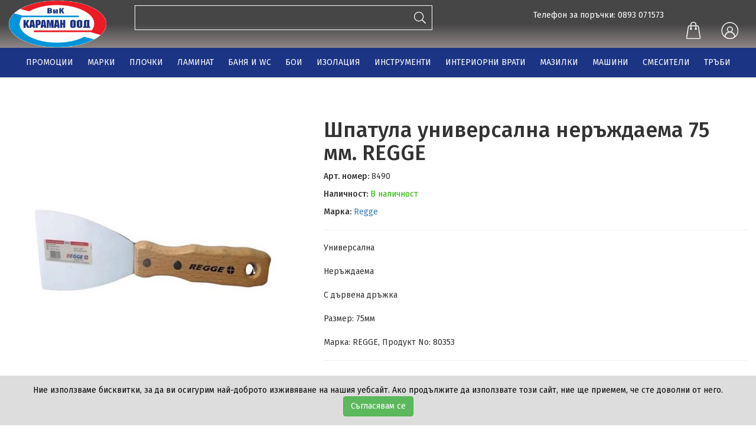

--- FILE ---
content_type: text/html; charset=utf-8
request_url: https://karaman.bg/bg/item/index/88808
body_size: 42512
content:



<!DOCTYPE html>
<html lang="bg">
<head>
    <meta charset="utf-8" />
    <meta name="viewport" content="width=device-width, initial-scale=1.0">
    <title>Караман ООД - магазин за ВиК части и строителни материали</title>
    
    <meta property="og:type" content="product">
    <meta property="og:title" content="Шпатула универсална неръждаема 75 мм. REGGE" />
    <meta property="og:description" content="Универсална  Неръждаема  С дървена дръжка  Размер: 75мм  Марка: REGGE, Продукт No: 80353 " />
    <meta property="og:image" content="https://karaman.bg/Images/GoodImages/9e704352-28ec-48ba-9ffd-d7880fb4d1b2.jpg" />

    <link href="https://fonts.googleapis.com/css2?family=Fira+Sans:ital,wght@0,300;0,400;0,500;1,400;1,500&display=swap" rel="stylesheet">
    <script src="https://cdnjs.cloudflare.com/ajax/libs/jquery/3.4.1/jquery.min.js"></script>

    <link rel="icon" href="/Content/images/karaman.ico" />
    <link href="/Content/jquery-ui.css" rel="stylesheet"/>
<link href="/Content/jquery-ui.structure.css" rel="stylesheet"/>
<link href="/Content/jquery-ui.theme.css" rel="stylesheet"/>
<link href="/Content/bootstrap.css" rel="stylesheet"/>
<link href="/Content/nouislider.min.css" rel="stylesheet"/>
<link href="/Content/shadowbox.css" rel="stylesheet"/>
<link href="/Content/styles.css" rel="stylesheet"/>
<link href="/Content/font-awesome.css" rel="stylesheet"/>
<link href="/Content/custom.css" rel="stylesheet"/>
<link href="/Content/toastr.css" rel="stylesheet"/>
<link href="/Content/jquery.datetimepicker.css" rel="stylesheet"/>
<link href="/Content/accordion.css" rel="stylesheet"/>

    <script src="/Scripts/modernizr-3.5.0.min.js"></script>




    <!-- Global site tag (gtag.js) - Google Ads: 10885459750 -->
    <script async src="https://www.googletagmanager.com/gtag/js?id=AW-10885459750"></script>
    <script>
        window.dataLayer = window.dataLayer || [];
        function gtag() { dataLayer.push(arguments); }
        gtag('js', new Date());

        gtag('config', 'AW-10885459750');
    </script>
    <!-- Event snippet for Website sale conversion page -->
    <script>
        gtag('event', 'conversion', {
            'send_to': 'AW-10885459750/WZGRCIfl3rMDEKbey8Yo',
            'transaction_id': ''
        });
    </script>

</head>
<body>

    <div>

        <div class="page-container">
            

    <div class="fixedScroll">
        <header>
            <div class="container">
                <div class=" row">
                    <div class="col-lg-2 col-sm-2 col-md-3 col-xs-6 logo"><a href="/bg"><img src="/Content/images/karaman_logo.png" style="width:90% !important;height:auto !important;" alt="Караман ООД - магазин за ВиК части и консумативи"></a></div><!-- end of logo -->
                    <!-- мобиле -->
                    <div class="col-sm-6 col-xs-6 hidden-sm text-right hidden-md hidden-lg">
                        <a href="#" class="mobile-menu-search"><i class="fa fa-search"></i></a>

                        <a href="#" class="mobile-menu-open mobile-menu-toggle"><i class="fa fa-bars"></i></a>

                    </div><!-- мобиле -->
                    <div class="col-lg-5 col-sm-3 col-md-4 search col-xs-6 visible-sm visible-md visible-lg">

                        <div id="search-container">
                            <form method="get" action="/bg/items">
                                <input type="text" name="search" id="search" value="">
                                <a href="/bg/items" class="js-searchSubmit">
                                    <svg width="20px" aria-hidden="true" focusable="false" data-prefix="fal" data-icon="search" role="img" xmlns="http://www.w3.org/2000/svg" viewBox="0 0 512 512" class="svg-inline--fa fa-search fa-w-16 fa-2x"><path fill="currentColor" d="M508.5 481.6l-129-129c-2.3-2.3-5.3-3.5-8.5-3.5h-10.3C395 312 416 262.5 416 208 416 93.1 322.9 0 208 0S0 93.1 0 208s93.1 208 208 208c54.5 0 104-21 141.1-55.2V371c0 3.2 1.3 6.2 3.5 8.5l129 129c4.7 4.7 12.3 4.7 17 0l9.9-9.9c4.7-4.7 4.7-12.3 0-17zM208 384c-97.3 0-176-78.7-176-176S110.7 32 208 32s176 78.7 176 176-78.7 176-176 176z" class=""></path></svg>
                                </a>
                            </form>
                        </div>
                    </div><!-- end of search -->
                    <div class="col-lg-5 col-sm-8 col-md-5  col-xs-12 text-right icon-link">
                        <br /><center>Телефон за поръчки: 0893 071573</center>
                        <a href="/bg/cart" title="Кошница" class="masterTooltip cart-count">
                            <svg version="1.1" id="svg12" inkscape:version="1.0.1 (3bc2e813f5, 2020-09-07)" sodipodi:docname="noun_Shopping Bag_2930762.svg" xmlns:inkscape="http://www.inkscape.org/namespaces/inkscape" xmlns:svg="http://www.w3.org/2000/svg" xmlns:dc="http://purl.org/dc/elements/1.1/" xmlns:rdf="http://www.w3.org/1999/02/22-rdf-syntax-ns#" xmlns:cc="http://creativecommons.org/ns#" xmlns:sodipodi="http://sodipodi.sourceforge.net/DTD/sodipodi-0.dtd" xmlns="http://www.w3.org/2000/svg" xmlns:xlink="http://www.w3.org/1999/xlink" x="0px" y="0px" width="24px" viewBox="89.155 98.363 241.206 293.672" enable-background="new 89.155 98.363 241.206 293.672" xml:space="preserve">
                            <sodipodi:namedview id="namedview14" inkscape:current-layer="svg12" inkscape:window-width="1920" inkscape:window-y="-8" inkscape:window-x="-8" inkscape:pageshadow="2" inkscape:pageopacity="0" inkscape:window-maximized="1" inkscape:window-height="1017" showgrid="false" inkscape:zoom="8.5" inkscape:cx="40" gridtolerance="10" borderopacity="1" objecttolerance="10" inkscape:cy="50" guidetolerance="10" pagecolor="#ffffff" bordercolor="#666666"></sodipodi:namedview>
                            <g id="g6"><path stroke="#fff" stroke-width="5" fill="#fff" id="path4" d="M330.194,368.364L299.81,179.75c-1.34-10.521-10.74-18.457-21.871-18.457h-20.977V145.56 c0-16.324-9.863-47.197-47.197-47.197c-37.333,0-47.197,30.873-47.197,47.197v15.732h-20.977c-11.131,0-20.53,7.936-21.844,18.282 L89.312,368.538c-0.728,5.744,1.091,11.577,4.991,16.002c4.196,4.763,10.347,7.495,16.876,7.495h197.172 c6.529,0,12.681-2.732,16.877-7.495C329.127,380.115,330.946,374.282,330.194,368.364z M173.056,145.573 c0.008-1.498,0.615-36.722,36.709-36.722c36.095,0,36.701,35.224,36.709,36.709v15.732h-73.418V145.573z M317.36,377.605 c-2.208,2.505-5.49,3.941-9.009,3.941H111.179c-3.518,0-6.801-1.437-9.008-3.941c-1.938-2.196-2.809-4.949-2.479-7.571 l30.436-188.963c0.674-5.296,5.601-9.29,11.464-9.29h20.977v32.432c-6.091,2.171-10.488,7.938-10.488,14.766 c0,8.676,7.058,15.732,15.732,15.732c8.676,0,15.732-7.057,15.732-15.732c0-6.827-4.396-12.595-10.488-14.766v-32.432h73.418 v32.432c-6.091,2.171-10.488,7.938-10.488,14.766c0,8.676,7.058,15.732,15.732,15.732c8.676,0,15.732-7.057,15.732-15.732 c0-6.827-4.397-12.595-10.488-14.766v-32.432h20.977c5.864,0,10.79,3.994,11.489,9.464l30.384,188.615 C320.168,372.656,319.297,375.409,317.36,377.605z M167.812,213.734c2.892,0,5.244,2.353,5.244,5.244 c0,2.891-2.353,5.244-5.244,5.244c-2.891,0-5.244-2.354-5.244-5.244C162.568,216.087,164.921,213.734,167.812,213.734z  M251.718,213.734c2.892,0,5.244,2.353,5.244,5.244c0,2.891-2.353,5.244-5.244,5.244c-2.891,0-5.244-2.354-5.244-5.244 C246.474,216.087,248.827,213.734,251.718,213.734z" />                                    </g>
                            <path stroke="#fff" stroke-width="5" id="text8" d="M259.779,521.796c0.12,0.089,0.24,0.176,0.369,0.246c0.327-0.016,0.655-0.023,0.983-0.041 C260.679,521.939,260.23,521.866,259.779,521.796L259.779,521.796z" />
                            <path stroke="#fff" stroke-width="5" id="text10" d="M2.305,559.796v0.051h0.062C2.347,559.826,2.323,559.817,2.305,559.796L2.305,559.796z" />
                        </svg>
                            <span stroke="#fff" stroke-width="5" id="orderItemsCount" style="color:darkred; visibility:hidden;">0</span>
                        </a>
                        <a href="#" class="litebox masterTooltip" data-id="login" title="Моят акаунт">
                            <svg xmlns:dc="http://purl.org/dc/elements/1.1/" xmlns:cc="http://creativecommons.org/ns#" xmlns:rdf="http://www.w3.org/1999/02/22-rdf-syntax-ns#" xmlns:svg="http://www.w3.org/2000/svg" xmlns="http://www.w3.org/2000/svg" xmlns:sodipodi="http://sodipodi.sourceforge.net/DTD/sodipodi-0.dtd" xmlns:inkscape="http://www.inkscape.org/namespaces/inkscape" xml:space="preserve" version="1.1" x="0px" y="0px" width="30px" viewBox="0 0 95 95" enable-background="new 0 0 95 95" id="svg10" sodipodi:docname="noun_Store_1195370.svg" inkscape:version="1.0.1 (3bc2e813f5, 2020-09-07)">>
                            <sodipodi:namedview pagecolor="#ffffff" bordercolor="#666666" borderopacity="1" objecttolerance="10" gridtolerance="10" guidetolerance="10" inkscape:pageopacity="0" inkscape:pageshadow="2" inkscape:window-width="1920" inkscape:window-height="1017" id="namedview12" showgrid="false" inkscape:zoom="0.60104077" inkscape:cx="148.12749" inkscape:cy="140.48095" inkscape:window-x="-8" inkscape:window-y="-8" inkscape:window-maximized="1" inkscape:current-layer="svg10" />
                            <path stroke="#fff" stroke-width="1" fill="#fff" d="M50,95A45,45,0,1,0,5,50,45.05,45.05,0,0,0,50,95Zm0-3.83a40.93,40.93,0,0,1-24-7.75,1.9,1.9,0,0,0,.06-.47,23.94,23.94,0,0,1,47.87,0,1.9,1.9,0,0,0,.06.47A40.93,40.93,0,0,1,50,91.17ZM38.42,43.6A11.59,11.59,0,1,1,50,55.18,11.6,11.6,0,0,1,38.42,43.6ZM50,8.83A41.15,41.15,0,0,1,77.65,80.48a27.83,27.83,0,0,0-19.23-24,15.41,15.41,0,1,0-16.84,0,27.83,27.83,0,0,0-19.23,24A41.15,41.15,0,0,1,50,8.83Z" id="path4" />
                            </svg>
                        </a>

                    </div>
                </div>
            </div>
        </header>
        <nav>
    <div class="container">
        <ul>

            <li>
                <a href="/bg/items?catKey=0">ПРОМОЦИИ</a>
            </li>
            <li>
                <a href="/bg/category/brands">МАРКИ</a>
            </li>
                    <li>
                        <a href="/bg/items?catKey=93669">ПЛОЧКИ</a>

                                <ul class="sub">
                                        <li  style="margin-bottom:1% !important;">
                                            <a href="/bg/items?catKey=92284">Гранитогрес</a>



                                        </li>
                                        <li  style="margin-bottom:1% !important;">
                                            <a href="/bg/items?catKey=93670">Фаянс</a>



                                        </li>
                                        <li  style="margin-bottom:1% !important;">
                                            <a href="/bg/items?catKey=91926">Лепила и силикони</a>

                                                    <ul>
                                                            <li>
                                                                <a href="/bg/items?catKey=94548">Други</a>
                                                            </li>
                                                            <li>
                                                                <a href="/bg/items?catKey=92135">Лепила за плочки</a>
                                                            </li>
                                                            <li>
                                                                <a href="/bg/items?catKey=91927">Силикони</a>
                                                            </li>
                                                            <li>
                                                                <a href="/bg/items?catKey=91992">Фугиращи смеси</a>
                                                            </li>
                                                    </ul>


                                        </li>
                                </ul>


                    </li>
                    <li>
                        <a href="/bg/items?catKey=93840">ЛАМИНАТ</a>



                    </li>
                    <li>
                        <a href="/bg/items?catKey=91932">БАНЯ И WC</a>

                                <ul class="sub">
                                        <li  style="margin-bottom:1% !important;">
                                            <a href="/bg/items?catKey=91342">Бойлери</a>

                                                    <ul>
                                                            <li>
                                                                <a href="/bg/items?catKey=91604">15 литра</a>
                                                            </li>
                                                            <li>
                                                                <a href="/bg/items?catKey=91608">50, 60 литра</a>
                                                            </li>
                                                            <li>
                                                                <a href="/bg/items?catKey=91602">80 литра</a>
                                                            </li>
                                                            <li>
                                                                <a href="/bg/items?catKey=91611">до 10 литра</a>
                                                            </li>
                                                            <li>
                                                                <a href="/bg/items?catKey=91610">Проточни бойлери</a>
                                                            </li>
                                                    </ul>


                                        </li>
                                        <li  style="margin-bottom:1% !important;">
                                            <a href="/bg/items?catKey=92804">Вани и Душ кабини</a>



                                        </li>
                                        <li  style="margin-bottom:1% !important;">
                                            <a href="/bg/items?catKey=91464">Мебели за баня</a>



                                        </li>
                                        <li  style="margin-bottom:1% !important;">
                                            <a href="/bg/items?catKey=91401">Мивки</a>



                                        </li>
                                        <li  style="margin-bottom:1% !important;">
                                            <a href="/bg/items?catKey=91409">Моноблоци</a>



                                        </li>
                                        <li  style="margin-bottom:1% !important;">
                                            <a href="/bg/items?catKey=91416">Писоари</a>



                                        </li>
                                        <li  style="margin-bottom:1% !important;">
                                            <a href="/bg/items?catKey=92190">Сифони</a>



                                        </li>
                                        <li  style="margin-bottom:1% !important;">
                                            <a href="/bg/items?catKey=92586">Специални нужди</a>



                                        </li>
                                        <li  style="margin-bottom:1% !important;">
                                            <a href="/bg/items?catKey=91408">Тоалетни чинии и клекала</a>



                                        </li>
                                </ul>


                    </li>
                    <li>
                        <a href="/bg/items?catKey=91560">БОИ</a>

                                <ul class="sub">
                                        <li  style="margin-bottom:1% !important;">
                                            <a href="/bg/items?catKey=91564">Блажна боя алкидна</a>



                                        </li>
                                        <li  style="margin-bottom:1% !important;">
                                            <a href="/bg/items?catKey=91566">Блажна боя обикновена</a>



                                        </li>
                                        <li  style="margin-bottom:1% !important;">
                                            <a href="/bg/items?catKey=91562">Екстериорни бои</a>



                                        </li>
                                        <li  style="margin-bottom:1% !important;">
                                            <a href="/bg/items?catKey=91561">Интериорни бои</a>



                                        </li>
                                </ul>


                    </li>
                    <li>
                        <a href="/bg/items?catKey=92122">ИЗОЛАЦИЯ</a>

                                <ul class="sub">
                                        <li  style="margin-bottom:1% !important;">
                                            <a href="/bg/items?catKey=92123">Топлоизолация</a>



                                        </li>
                                        <li  style="margin-bottom:1% !important;">
                                            <a href="/bg/items?catKey=91993">Хидроизолация</a>



                                        </li>
                                </ul>


                    </li>
                    <li>
                        <a href="/bg/items?catKey=91567">ИНСТРУМЕНТИ</a>

                                <ul class="sub">
                                        <li  style="margin-bottom:1% !important;">
                                            <a href="/bg/items?catKey=91574">Валяци</a>



                                        </li>
                                        <li  style="margin-bottom:1% !important;">
                                            <a href="/bg/items?catKey=91576">Маламашки</a>



                                        </li>
                                        <li  style="margin-bottom:1% !important;">
                                            <a href="/bg/items?catKey=91568">Отвертки</a>



                                        </li>
                                        <li  style="margin-bottom:1% !important;">
                                            <a href="/bg/items?catKey=91575">Ролетки</a>



                                        </li>
                                        <li  style="margin-bottom:1% !important;">
                                            <a href="/bg/items?catKey=91573">Четки</a>



                                        </li>
                                        <li  style="margin-bottom:1% !important;">
                                            <a href="/bg/items?catKey=91571">Шпатули</a>



                                        </li>
                                </ul>


                    </li>
                    <li>
                        <a href="/bg/items?catKey=92064">ИНТЕРИОРНИ ВРАТИ</a>

                                <ul class="sub">
                                        <li  style="margin-bottom:1% !important;">
                                            <a href="/bg/items?catKey=92078">Дясна врата</a>

                                                    <ul>
                                                            <li>
                                                                <a href="/bg/items?catKey=92080">Ширина 670 мм</a>
                                                            </li>
                                                            <li>
                                                                <a href="/bg/items?catKey=92081">Ширина 770 мм</a>
                                                            </li>
                                                            <li>
                                                                <a href="/bg/items?catKey=92082">Ширина 870 мм</a>
                                                            </li>
                                                    </ul>


                                        </li>
                                        <li  style="margin-bottom:1% !important;">
                                            <a href="/bg/items?catKey=92079">Лява врата</a>

                                                    <ul>
                                                            <li>
                                                                <a href="/bg/items?catKey=92093">Ширина 670 мм</a>
                                                            </li>
                                                            <li>
                                                                <a href="/bg/items?catKey=92094">Ширина 770 мм</a>
                                                            </li>
                                                            <li>
                                                                <a href="/bg/items?catKey=92095">Ширина 870 мм</a>
                                                            </li>
                                                    </ul>


                                        </li>
                                </ul>


                    </li>
                    <li>
                        <a href="/bg/items?catKey=92045">МАЗИЛКИ</a>

                                <ul class="sub">
                                        <li  style="margin-bottom:1% !important;">
                                            <a href="/bg/items?catKey=92057">Грунд</a>



                                        </li>
                                        <li  style="margin-bottom:1% !important;">
                                            <a href="/bg/items?catKey=93734">Декоративна мазилка</a>



                                        </li>
                                </ul>


                    </li>
                    <li>
                        <a href="/bg/items?catKey=91526">МАШИНИ</a>

                                <ul class="sub">
                                        <li  style="margin-bottom:1% !important;">
                                            <a href="/bg/items?catKey=91528">Бормашини</a>



                                        </li>
                                        <li  style="margin-bottom:1% !important;">
                                            <a href="/bg/items?catKey=91533">Винтоверти</a>



                                        </li>
                                        <li  style="margin-bottom:1% !important;">
                                            <a href="/bg/items?catKey=92264">Други</a>



                                        </li>
                                        <li  style="margin-bottom:1% !important;">
                                            <a href="/bg/items?catKey=91517">Помпи</a>

                                                    <ul>
                                                            <li>
                                                                <a href="/bg/items?catKey=91524">Помпа потопяема</a>
                                                            </li>
                                                            <li>
                                                                <a href="/bg/items?catKey=91525">Помпа самозасмукваща</a>
                                                            </li>
                                                            <li>
                                                                <a href="/bg/items?catKey=91518">Помпа хидрофорна</a>
                                                            </li>
                                                            <li>
                                                                <a href="/bg/items?catKey=91522">Помпа циркулационна</a>
                                                            </li>
                                                    </ul>


                                        </li>
                                        <li  style="margin-bottom:1% !important;">
                                            <a href="/bg/items?catKey=91527">Ъглошлайф</a>



                                        </li>
                                </ul>


                    </li>
                    <li>
                        <a href="/bg/items?catKey=91343">СМЕСИТЕЛИ</a>

                                <ul class="sub">
                                        <li  style="margin-bottom:1% !important;">
                                            <a href="/bg/items?catKey=91388">Промивни кранове</a>



                                        </li>
                                        <li  style="margin-bottom:1% !important;">
                                            <a href="/bg/items?catKey=91389">Смесител за биде</a>



                                        </li>
                                        <li  style="margin-bottom:1% !important;">
                                            <a href="/bg/items?catKey=91384">Смесител за умивалник</a>



                                        </li>
                                        <li  style="margin-bottom:1% !important;">
                                            <a href="/bg/items?catKey=91381">Смесител стенен за вана/душ</a>



                                        </li>
                                        <li  style="margin-bottom:1% !important;">
                                            <a href="/bg/items?catKey=91385">Смесител стенен за кухня</a>



                                        </li>
                                        <li  style="margin-bottom:1% !important;">
                                            <a href="/bg/items?catKey=91382">Смесител стоящ за баня</a>



                                        </li>
                                        <li  style="margin-bottom:1% !important;">
                                            <a href="/bg/items?catKey=91383">Смесител стоящ за кухня</a>



                                        </li>
                                </ul>


                    </li>
                    <li>
                        <a href="/bg/items?catKey=94160">ТРЪБИ</a>

                                <ul class="sub">
                                        <li  style="margin-bottom:1% !important;">
                                            <a href="/bg/items?catKey=94161">PVC тръби</a>



                                        </li>
                                        <li  style="margin-bottom:1% !important;">
                                            <a href="/bg/items?catKey=94410">Преходници</a>



                                        </li>
                                </ul>


                    </li>
        </ul>
    </div>
</nav>

    </div>
        <div class="litebox-container" id="login">
            <div class="litebox-content">

<script src="/Scripts/jquery.validate.min.js" type="text/javascript"></script>
<script src="/Scripts/jquery.validate.unobtrusive.min.js" type="text/javascript"></script>


<a href="#" class="close-litebox">x</a>
<h3>Вход</h3>
<form action="/bg/account/login?ReturnUrl=%2Fbg%2Fitems%3FcatKey%3D0" class="form-horizontal" id="login-form" method="post" role="form"><input name="__RequestVerificationToken" type="hidden" value="RSDJ-FkrtB-ZokNFwOc1OqS5KemaLFQ56lRZT6DM90fFb7aMSyAUJiWJ1xtYkxrSYK1arJIJnz8vsPs8svnREuHlB5QKVT6d6zVGGJjPWrQ1" />    <div class="maina" style="margin: 5%;">
        <div class="form-group">
            <label class="" for="Email">Имейл</label>
            <input class="form-control" data-val="true" data-val-email="Имейлът не е валиден имейл адрес." data-val-required="Полето за имейл е задължително." id="Email" name="Email" type="text" value="" />
            <span class="field-validation-valid text-danger" data-valmsg-for="Email" data-valmsg-replace="true"></span>

        </div>
        <div class="form-group">
            <label class="" for="Password">Парола</label>
            <input class="form-control" data-val="true" data-val-required="Полето за парола е задължително." id="Password" name="Password" type="password" />
            <span class="field-validation-valid text-danger" data-valmsg-for="Password" data-valmsg-replace="true"></span>

        </div>
        <div class="form-group ">
            <input data-val="true" data-val-required="The Запомни ме field is required." id="RememberMe" name="RememberMe" style="float:left;margin-right:2%;" type="checkbox" value="true" /><input name="RememberMe" type="hidden" value="false" />
            <label for="RememberMe">Запомни ме</label>

        </div>
        <div class="js-failure-container" style="background-color: rgba(192,8,0,0.85);padding:2% !important;margin-bottom:3%; display:none;">
            <span class="js-login-failure text-center" hidden style="color:white;font-size:12pt;"></span>
        </div>

        <input id="ReturnUrl" name="ReturnUrl" type="hidden" value="/bg/items?catKey=0" />
        <input id="redirectToCart" name="redirectToCart" type="hidden" value="" />
        <div class="form-group">
            <input type="button" value="Вход" data-language="bg" class="btn btn-default btn-danger js-login" />
            <span id="js-loading" hidden> &nbsp;<i class="fa fa-cog fa-spin  fa-2x"></i></span>
        </div>
       
    </div>
    <p>
        <a href="/bg/account/register">Регистрация на нов потребител</a>
    </p>
    <p>
        <a href="/bg/account/forgotpassword">Забравена парола</a>
    </p>
</form>            </div>
        </div>

            <div class="content-wrap">
                



<head>
    <link rel="stylesheet" href="https://maxcdn.bootstrapcdn.com/bootstrap/3.3.7/css/bootstrap.min.css">
</head>


<div class="container">
    <div class="row">
        <div class="content" style="margin-bottom:40px !important; ">
            <div class="product-view">
                <div class="col-sm-5 ">
                        <div class="zoom">
                            <img id="img_01" src="/Images/GoodImages/9e704352-28ec-48ba-9ffd-d7880fb4d1b2.jpg">
                        </div>
                        <div id="gali" style="display:block !important;">
                                <a href="#" class="mini-img  active" style="display:inline-block !important;" data-image="/Images/GoodImages/9e704352-28ec-48ba-9ffd-d7880fb4d1b2.jpg">
                                    <img style="width:80px; height:auto;" src="/Images/GoodImages/9e704352-28ec-48ba-9ffd-d7880fb4d1b2.jpg" />
                                </a>
                        </div>


                </div><!-- end of col-4 -->
                <div class="col-sm-7">
                    <h1>Шпатула универсална неръждаема 75 мм. REGGE</h1>
                    <p class="model"><strong>Арт. номер:</strong> 8490</p>
                    <div class="statusDiv">
                            <p class="status green"><strong>Наличност: </strong>В наличност</p>
                    </div>
                        <div>
                            <strong>Марка: </strong><a href="/bg/items?fbrand=Regge&amp;fl=True"> Regge</a>
                        </div>
                    <hr />
                    <div class="desc"><p>Универсална<br/><br/>Неръждаема<br/><br/>С дървена дръжка<br/><br/>Размер: 75мм<br/><br/>Марка: REGGE, Продукт No: 80353<br/></p></div>
                    <hr />
                    <p class="price">
                        <strong>Цена:</strong>

                                        <span class="prod-price">6,80 лв.</span>



                        <small>вкл. ДДС</small>

                    </p>

                    <div class="add-to-cart">
                        <a id="" href="#" class="remove-count prod-count"><i class="fa fa-minus"></i></a>
                        <input type="text" id="88808" class="product-count js-nonNegative" value="1">
                        <a href="#" class="add-count prod-count"><i class="fa fa-plus"></i></a>
                        <button type="button" data-language="bg" id="88808" name="Шпатула универсална неръждаема 75 мм. REGGE"  style="cursor:pointer;" class="item-cart-btn js-addToCart">Добави в кошницата</button>
                    </div>

                    <hr />
                    

                    <div class="attr">

                    </div>
                </div>
            </div><!-- end of product-view -->

            <div class="cycle-related no-cycle">
                            </div>

            
        </div><!-- end of content -->
    </div>
</div>




            </div>
        </div>
<form action="/bg/item/index/88808" id="__AjaxAntiForgeryForm" method="post"><input name="__RequestVerificationToken" type="hidden" value="hQIYIyO_J6fr3y6sNw3vI44mosD4NHLYbNHxELQL5kzR4zaHHlCYKoOL_yfJYuhrewrMl3joQKo1DI69-ud_oBs5g_v8N7Mbwg7LEJBVSzc1" /></form>        <footer class="footer-home12 " style="width:100% !important;padding: 0 5% 0 5%;">
            <div class="row">
                <div class="col-md-12" style="padding:1% 5% 5% 5%;">
                    <div class="row">
                        <div class="col-md-3 text-left">
                            <h4 style="color:white;">Информация</h4>
                            <!--Informaciq-->
                            <ul class="text-left">
                                <li><a href="#"><a href="/bg/home/contact">Контакти/Магазини</a></a></li>
                                <br />
                                <li><a href="#"><a href="/bg/home/about">За нас</a></a></li>
                                <br />
                                <li><a href="#"><a href="/bg/home/faq">Често задавани въпроси</a></a></li>
                            </ul>
                        </div>
                        <div class="col-md-3 text-left">
                            <h4 style="color:white;">Правна информация</h4>
                            <!-- Legalna Informaciq-->
                            <ul class="text-left">
                                <li><a href="#"><a href="/bg/home/dataprotection">Политика за поверителност</a></a></li>
                                <br />
                                <li><a href="#"><a href="/bg/home/termsandconditions">Общи условия</a></a></li>
                                <br />
                                <li><a href="#"><a href="/bg/home/refuseright">Право на отказ</a></a></li>
                                <br />
                                <li><a href="#"><a href="/bg/home/cookies">Бисквитки</a></a></li>
                            </ul>
                        </div>
                        <div class="col-md-2 text-left">
                        </div>
                        <div class="col-md-4 text-left">
                            <div class="row">
                                <div class=" col-md-12">
                                </div>
                            </div>
                            <!--Vestnik-->
                        </div>
                    </div>
                    <div class="row">
                        <hr />
                        <div class="col-md-12">
                            <div class="row">
                                <div class="col-md-6">
                                    <div class="cards" style="cursor:pointer !important;">
                                        <img src="/images/cards/borika.jpg" alt="">
                                        <img src="/images/cards/maestro.jpg" alt="">
                                        <img src="/images/cards/master.jpg" alt="">
                                        <img src="/images/cards/visa.jpg" alt="">
                                        <img src="/images/cards/vpay.jpg" alt="">
                                    </div>
                                </div>
                                <div class="col-md-6 text-right">
                                    <h5>&copy; Всички права запазени 2020 КАРАМАН ООД</h5>
                                </div>
                            </div>
                        </div>
                        </div>
                </div>
            </div>
        </footer>
    </div>
    

    <script src="/Scripts/jquery-3.2.1.min.js"></script>

    <script src="/Scripts/jquery-ui.js"></script>
<script src="/Scripts/bootstrap.min.js"></script>
<script src="/Scripts/nouislider.min.js"></script>
<script src="/Scripts/toastr.js"></script>
<script src="/Scripts/shadowbox.js"></script>
<script src="/Scripts/custom.js"></script>
<script src="/Scripts/jquery.cycle2.js"></script>
<script src="/Scripts/jquery.cycle2.tile.js"></script>
<script src="/Scripts/jquery.cycle2.carousel.js"></script>
<script src="/Scripts/moment.js"></script>
<script src="/Scripts/jquery.datetimepicker.js"></script>
<script src="/Scripts/scripts.js"></script>
<script src="/Scripts/jquery.zoom.min.js"></script>
<script src="/Scripts/accordion.js"></script>


    
    <script type="text/javascript">
        $(document).ready(function () {
                                    //var crumb = $(".bread a[href*='/Item/']");
                                    //alert(crumb.attr('href'));
                                    //crumb.attr("href","/Item/Index/" + );
                                    //crumb.html("Model.Item.Name");

                                    //var bread = $(".container h4:nth-child(1)");
                                    //bread.after("<h4 class='bread'><a href='/Items'>Стоки</a>/</h4>");

            

            $('.mini-img').on('click', function () {
                                        var path = $(this).data("image");
                //alert(path);
                $('#img_01').attr("src", path);;
                $('.zoomImg').attr("src", path);;
                $('.mini-img').removeClass('active');
                $(this).addClass('active');
                                    });
                                });
    </script>

    <script>
        absolutePathBase = "/";
           userAuthorized = false;


        $(document).ready(function () {
            $.ajax({
                url: absolutePathBase + 'bg' + '/Home/CheckCookie',
                type: 'POST',
                data: {
                },
                success: function (response) {

                    //console.log(response.accept);
                    if (response.accept == false) {
                        $('#cookie-notice').show();
                    }
                    if (response.accept == true) {
                        $('#cookie-notice').hide();
                    }
                },
                error: function () {
                }
            });
        });

    </script>
    


    <div id="cookie-notice" role="banner" class="cookie-container" style="display:none;">
        <div class="cookie-notice" style="color: #0a0a0a;">
            <span>Ние използваме бисквитки, за да ви осигурим най-доброто изживяване на нашия уебсайт. Ако продължите да използвате този сайт, ние ще приемем, че сте доволни от него.</span>
            
            <button id="js-CookieAccept" data-language="bg" type="button" class="btn btn-success js-CookieAccept">Съгласявам се</button>
        </div>
    </div>
<!-- Histats.com  START  (aync)-->
<script type="text/javascript">var _Hasync= _Hasync|| [];
_Hasync.push(['Histats.start', '1,4664178,4,0,0,0,00010000']);
_Hasync.push(['Histats.fasi', '1']);
_Hasync.push(['Histats.track_hits', '']);
(function() {
var hs = document.createElement('script'); hs.type = 'text/javascript'; hs.async = true;
hs.src = ('//s10.histats.com/js15_as.js');
(document.getElementsByTagName('head')[0] || document.getElementsByTagName('body')[0]).appendChild(hs);
})();</script>
<noscript><a href="/" target="_blank"><img  src="//sstatic1.histats.com/0.gif?4664178&101" alt="" border="0"></a></noscript>
<!-- Histats.com  END  -->
</body>

</html>

--- FILE ---
content_type: text/css
request_url: https://karaman.bg/Content/styles.css
body_size: 32171
content:

body {
    font-family: 'Fira Sans', sans-serif !important;
}

img {
    max-width: 100%;
}

a {
    color: rgb(124, 124, 124);
    outline: none !important;
}

.container {
    overflow: hidden;
}

.-p1 {
    padding: 10px;
}

.-p2 {
    padding: 20px;
}

@media (min-width:768px) {
    .container {
        width: 100% !important;
    }

    body {
        overflow-x: hidden
    }
}

@media (min-width:1400px) {
    .container {
        width: 1400px !important;
    }
}

/* ------------ Coockie -------------- */
.cookie-notice {
    text-align: center;
    position: fixed;
    width: 100%;
    z-index: 1000000;
    left: 0px;
    bottom: 0px;
    padding: 15px 30px;
    background-color: rgba(221,221,221,1);
}

/* ------------ Zoom ----------------- */
.zoom {
    margin: 30px;
}

/* ------------ Shop ----------------- */
.shop-info {
    padding: 0 0 50px;
}

.shop-cycle-pager {
    text-align: center;
    padding: 5px 20px 50px;
}

    .shop-cycle-pager span {
        width: 10px;
        height: 10px;
        display: inline-block;
        border-radius: 100px;
        background: #333;
        font-size: 0px;
        margin: 0 5px;
    }

        .shop-cycle-pager span.cycle-pager-active {
            background: #C00800;
        }

.cards {
    overflow: hidden
}

    .cards img {
        float: left;
        max-width: 40px;
        margin: 0 10px 10px 0;
        border: solid 1px #999;
        border-radius: 5px;
        overflow: hidden
    }

.content {
    margin: 0 0 20% 0 !important;
}

/* ------------ Header --------------- */
.fixedScroll {
    width: 100%;
    z-index: 11112;
    left: 0px;
    top: 0px;
}

header {
    /* background: rgb(172,13,13);
    background: -moz-linear-gradient(0deg, rgb(172, 13, 13) 0%, rgb(247, 2, 1) 100%);
    background: -webkit-linear-gradient(0deg, rgba(172,13,13,1) 0%, rgba(247,2,1,1) 100%);
    background: linear-gradient(0deg, rgb(172, 13, 13) 0%, rgb(247, 2, 1) 100%);    
    filter: progid:DXImageTransform.Microsoft.gradient(startColorstr="#ac0d0d",endColorstr="#f70201",GradientType=1);
    */
    background: rgb(70,70,70);
    background: -moz-linear-gradient(180deg, rgba(70,70,70,1) 50%, rgba(142,134,134,1) 100%);
    background: -webkit-linear-gradient(180deg, rgba(70,70,70,1) 50%, rgba(142,134,134,1) 100%);
    background: linear-gradient(180deg, rgba(70,70,70,1) 50%, rgba(142,134,134,1) 100%);
    filter: progid:DXImageTransform.Microsoft.gradient(startColorstr="#464646",endColorstr="#8e8686",GradientType=1);
    padding: 1px 0;
    position: relative;
    z-index: 11111;
    width: 100%;
}

.logo img {
    max-width: 170px;
    width: 100%;
}

.icon-link {
    padding: 0;
    color: #fff;
    margin: -5px 0 0 0;
}

    .icon-link p {
        padding: 0 15px 0 0;
        margin: 0 0 3px 0;
    }

    .icon-link a {
        display: inline-block;
        color: #fff;
        text-align: center;
        margin: 0 15px;
        font-size: 11px;
    }

.home-links {
    padding: 20px 0 0 0;
}

.filter {
    padding: 3%;
}

    .filter .filter-group {
        margin-bottom: 30px;
    }

    .filter h4 {
        padding: 10px 15px;
        background: #f6f6f6;
        font-weight: normal;
        font-size: 15px;
    }

    .filter label {
        font-weight: normal !important;
        padding: 0px !important;
    }

.noUi-target {
    margin: 0 20px;
}

.fav-link {
    position: absolute;
    top: 10%;
    right: 10%;
}

.deal {
    position: absolute;
    top: 2%;
    right: 60%;
    z-index: 2;
    width: 90px;
    padding: 5%;
}

.deal-percentage {
    background-color: rgba(192,8,0,0.85);
    color: white;
    font-size: 14pt;
    /*font-weight: bold;*/
    padding: 12% 20% 12% 20%;
    border-radius: 50px;
}

    .deal-percentage:hover {
        cursor: default;
    }

.red-heart {
    background: rgb(172,13,13);
    background: -moz-linear-gradient(0deg, rgb(172, 13, 13) 0%, rgb(247, 2, 1) 100%);
    background: -webkit-linear-gradient(0deg, rgba(172,13,13,1) 0%, rgba(247,2,1,1) 100%);
    background: linear-gradient(0deg, rgb(172, 13, 13) 0%, rgb(247, 2, 1) 100%);
}

.white-heart {
    background: white !important;
    background: -moz-linear-gradient(0deg, rgb(236, 212, 212) 0%, rgb(255, 255, 255) 100%) !important;
    background: -webkit-linear-gradient(0deg, rgba(236,212,212,1) 0%, rgba(255, 255, 255,1) 100%) !important;
    background: linear-gradient(0deg, rgb(236, 212, 212) 0%, rgb(255, 255, 255) 100%) !important;
}

.fav-link a {
    /*    background: rgb(172,13,13);
*/ /*    background: -moz-linear-gradient(0deg, rgb(172, 13, 13) 0%, rgb(247, 2, 1) 100%);
    background: -webkit-linear-gradient(0deg, rgba(172,13,13,1) 0%, rgba(247,2,1,1) 100%);
    background: linear-gradient(0deg, rgb(172, 13, 13) 0%, rgb(247, 2, 1) 100%);*/
    /*  background: -moz-linear-gradient(0deg, rgb(236, 212, 212) 0%, rgb(255, 255, 255) 100%);
        background: -webkit-linear-gradient(0deg, rgba(236,212,212,1) 0%, rgba(255, 255, 255,1) 100%);
        background: linear-gradient(0deg, rgb(236, 212, 212) 0%, rgb(255, 255, 255) 100%);*/
    filter: progid:DXImageTransform.Microsoft.gradient(startColorstr="#ac0d0d",endColorstr="#f70201",GradientType=1);
    padding: 8px 0 5px 0;
    border-radius: 100px;
    z-index: 100;
    width: 40px;
    height: 40px;
    display: block;
}

    .fav-link a svg {
        width: 25px !important;
    }

#search-container {
    border: solid 1px #fff;
    padding: 10px;
    position: relative;
    margin: 8px 0 0 0;
}

    #search-container input {
        width: 100%;
        position: relative;
        z-index: 1;
        color: #fff;
        background: none;
        border: none;
        padding: 0 30px 0 0;
    }

    #search-container a {
        position: absolute;
        z-index: 2;
        right: 10px;
        top: 10px;
        color: #fff;
        font-size: 16px;
    }

@media (max-width:768px) {
    .icon-link a {
        width: 19%;
        margin: 0px 0 0 0;
        font-size: 0px;
    }

    .icon-link {
        border-top: solid 1px #fff;
        padding: 15px 0 0 0;
        margin-top: 15px;
    }

    .home-links {
        border: none;
    }
}

@media (max-width:420px) {
    .icon-link {
        padding: 0;
    }

        .icon-link a svg {
            width: auto;
            height: 18px;
        }

    .home-links a svg {
        height: 28px;
    }

    .icon-link a {
        width: 19%;
        margin: 5px 0 0 0;
    }

        .icon-link a .curLang {
            position: relative;
            top: 7px !important;
        }

    .home-links a .curLang {
        top: -10px !important;
    }

    .home-links a {
        margin: 5px 10px;
    }
}

.curLang {
    display: inline-block;
    border: solid 1px #fff;
    border-right: 0px;
    padding: 2px 15px 2px 7px;
    margin: 0 0 5px;
    font-size: 13px;
    position: relative;
    top: -10px;
}

    .curLang:before {
        content: "";
        background: #fff;
        height: 15px;
        width: 1px;
        transform: rotate(35deg);
        position: absolute;
        right: 4px;
        top: -2px;
        display: block;
    }

    .curLang:after {
        content: "";
        background: #fff;
        height: 15px;
        width: 1px;
        transform: rotate(-35deg);
        position: absolute;
        right: 4px;
        bottom: -2px;
        display: block;
    }


/* ---------- Search Mobile ------------------ */
.searchContainer {
    position: fixed;
    left: 0px;
    top: 0px;
    width: 100vw;
    height: 100vh;
    background: rgba(0,0,0,.9);
    z-index: 1000000000000000
}

.searchContentBox {
    max-width: 400px;
    width: 100%;
    position: relative;
    top: 50%;
    transform: translateY(-50%);
    margin: 0 auto;
    padding: 0 40px;
}

    .searchContentBox input {
        background: none;
        border: none;
        border-bottom: solid 2px #fff;
        width: 90%;
        color: #fff;
    }

    .searchContentBox a {
        color: #fff;
    }

.closeSearch {
    font-size: 22px;
    color: #fff;
    position: absolute;
    right: 20px;
    top: 10px;
    width: 30px;
    height: 30px;
    line-height: normal;
    text-align: center;
    border-radius: 50px;
    display: inline-block;
    border: solid 1px #fff;
}


/* ---------- Search Mobile ------------------ */
.contact-form strong, .contact-form label {
    font-weight: normal;
}

/* ---------- Brands ------------------ */
.brand-row {
    border-bottom: solid 1px #A4A4A4;
    padding: 20px 0;
}

    .brand-row h4 {
        font-size: 40px;
        font-weight: normal;
    }

.brand-list {
    list-style-type: none;
    padding: 0px;
}

    .brand-list li {
        width: 15%;
        display: inline-block;
        padding: 15px 0 0 0px;
    }

@media (max-width:768px) {
    .brand-list li {
        width: 30%;
    }
}

@media (max-width:500px) {
    .brand-list li {
        width: 49%;
    }
}

.brand-list li a:before {
    content: "\f105";
    font-family: Fontawesome;
}

.alphabet {
    list-style-type: none;
    padding: 0px;
}

    .alphabet li {
        position: relative;
        display: inline-block;
        padding: 10px;
    }

        .alphabet li:before {
            content: "";
            width: 1px;
            height: 18px;
            position: absolute;
            left: -2px;
            top: 12px;
            background: #B8B8B8
        }

        .alphabet li:first-child:before {
            display: none;
        }

        .alphabet li a {
            font-size: 17px;
        }

/* ----------  Litebox ---------------- */
.litebox-container {
    display: none;
}

    .litebox-container.active {
        display: block;
    }

.litebox-container {
    position: fixed;
    z-index: 11111111;
    background: rgba(0,0,0,.3);
    width: 100%;
    height: 100vh;
    left: 0px;
    top: 0px;
}

.litebox-content {
    position: relative;
    margin: 0 auto;
    padding: 15px;
    background: #fff;
    width: 100%;
    max-width: 300px;
    position: relative;
    top: 50%;
    transform: translateY(-50%);
    box-shadow: 0 0 10px rgba(0,0,0,.5);
    border: solid 3px rgba(255,255,255,1);
}

    .litebox-content h3 {
        margin: -15px -15px 10px;
        padding: 15px;
        font-size: 17px;
        color: #fff;
        font-weight: 500;
        background: rgb(124, 124, 124);
    }

    .litebox-content label {
        font-weight: normal;
        display: block;
        cursor: pointer;
        border-bottom: solid 1px #ccc;
        padding: 0 0 10px;
    }

        .litebox-content label.radio input {
            position: absolute;
            left: -100000px;
        }

        .litebox-content label.radio:before {
            content: "\f111";
            font-family: "Fontawesome";
            padding: 0 10px 0 0;
            font-size: 24px;
            position: relative;
            top: 3px;
            color: #939393
        }

        .litebox-content label.checked {
            font-weight: 500;
        }

        .litebox-content label.radio.checked:before {
            content: "\f058";
        }

.close-litebox {
    position: absolute;
    width: 20px;
    height: 20px;
    background: #fff;
    right: -10px;
    top: -10px;
    text-align: center;
    border-radius: 100px;
    box-shadow: 0 0 10px rgba(0,0,0,.5);
    color: #000;
}

.litebox-container form {
    margin: 0 0 20px;
}

    .litebox-container form p {
        font-size: 12px;
    }

.litebox-container input[type=text], .litebox-container input[type=password] {
    width: 100%;
    border: solid 1px #9A9A9A;
    padding: 10px;
    background: none;
    margin: 0 0 20px;
}

.litebox-container input[type=submit] {
    border: none;
    background: rgba(192,8,0,1);
    color: #fff;
    padding: 5px 20px;
}

/* ---------- Store ------------------- */

#svg186 {
    max-width: 100% !important;
    margin: 0 0 50px 0;
}

.store-box {
    width: 100%;
    max-width: 200px;
    min-height: 100px;
    display: block;
    padding: 20px;
    border: solid 1px #333;
    border-radius: 20px;
    cursor: pointer;
    margin: 0 auto 60px auto;
}

    .store-box .svg-icon {
        border-radius: 200px;
        background: #C00800;
        color: #fff;
        padding: 10px;
        width: 50px;
        height: 50px;
        position: relative;
        margin: -45px auto 10px;
    }


/* ---------- Profile ------------------- */
.profile {
    margin: 40px 0;
}

.profile-list {
    list-style-type: none;
    padding: 0px;
}

    .profile-list li a {
        border: solid 1px #ddd;
        display: block;
        padding: 15px;
        margin: 0 0 -1px;
    }

.thead-light td {
    background: #ddd
}


/* ---------- Navi ------------------- */
nav {
    display: block;
    background: #1b3484;
}

    nav ul {
        list-style-type: none;
        text-align: center;
        margin: 0px;
        padding: 0px;
    }

        nav ul li {
            display: inline-block;
        }

            nav ul li a {
                color: #fff;
                padding: 15px 10px;
                display: block;
                position: relative;
                position: relative;
                z-index: 10;
            }

                nav ul li a:active {
                    color: #fff;
                }

            nav ul li .sub {
                text-align: left;
                left: 50%;
                margin-left: -50vw;
                padding-right: calc((100vw - 1200px) / 2);
                padding-left: calc((100vw - 1200px) / 2);
                background: #fff;
                overflow: hidden;
                box-shadow: 0 2px 2px rgba(0,0,0,0.2),0 2px 2px rgba(0,0,0,0.2) inset;
                position: absolute;
                z-index: 111;
                width: 100vw;
                padding-top: 20px;
                padding-bottom: 20px;
                display: none;
            }

            nav ul li:hover .sub {
                display: block;
            }

            nav ul li:hover a {
                color: #fff;
                text-decoration: underline
            }

            nav ul li .sub li {
                width: 20%;
                display: inline-block;
                float: left;
                text-align: left;
                padding: 8px 0 8px 20px
            }

                nav ul li .sub li:nth-child(5n+1) {
                    clear: left;
                }

                nav ul li .sub li a {
                    display: inline-block;
                    font-weight: 500;
                    padding: 0px;
                    color: #000;
                    text-decoration: none
                }

                    nav ul li .sub li a:hover {
                        text-decoration: underline
                    }

                    nav ul li .sub li a:after {
                        display: none
                    }

            nav ul li .sub ul {
                display: block;
                padding: 0px 0 20px;
                overflow: hidden
            }

                nav ul li .sub ul li {
                    width: 100%;
                    text-align: left;
                    padding: 4px 0 0 5px;
                }

                    nav ul li .sub ul li a {
                        font-size: 12px;
                        font-weight: 400;
                        color: #000;
                    }

@media (max-width:768px) {
    nav {
        position: fixed;
        width: 100%;
        height: 100vh;
        overflow-y: scroll;
        background: rgba(255,255,255,.99);
        left: 0px;
        top: 0px;
        z-index: 1111111;
        display: none !important;
    }

        nav .container {
            padding: 0px !important;
            padding: 60px 15px 15px !important;
        }

        nav ul li {
            width: 100%;
            text-align: left;
            padding: 0px !important;
            position: relative;
        }

            nav ul li a {
                padding: 0px !important;
                border-bottom: solid 1px rgba(106,106,106,.5);
                padding: 10px !important;
                position: relative;
                z-index: 1;
                color: #000;
            }

            nav ul li ul {
                position: relative !important;
                display: none !important;
                box-shadow: none !important;
                padding: 0px !important;
                left: 0px !important;
                margin: 0px !important;
                width: 100% !important;
                background: none !important;
            }

                nav ul li ul li {
                    width: 100% !important;
                }

                    nav ul li ul li a {
                        font-weight: 400 !important;
                        padding: 10px 10px 10px 20px !important;
                        display: block !important;
                    }

                    nav ul li ul li ul {
                        padding: 0px !important;
                        display: none !important;
                        background: none !important;
                    }

                        nav ul li ul li ul li {
                            padding: 0px !important;
                        }

                            nav ul li ul li ul li a {
                                padding: 10px 10px 10px 30px !important;
                            }

        nav .collapse {
            display: block !important;
            float: right;
            font-weight: 300;
            margin: -5px 0 0 0;
            font-size: 27px !important
        }
}

.mobile-menu-toggle {
    font-size: 40px;
    color: #fff !important;
}

.mobile-menu-close {
    position: absolute;
    right: 20px;
    cursor: pointer;
    top: 10px;
    font-size: 30px;
}

nav.active {
    display: block !important;
}

.collapse-link {
    position: absolute;
    right: 0px;
    top: 0px;
    z-index: 2;
    display: inline-block;
    width: 30px;
    height: 100%;
    text-align: center;
    font-size: 22px;
    padding: 5px 0 0 0;
    cursor: pointer;
}

nav ul li.open > ul {
    display: block !important;
}

.mobile-menu-search {
    font-size: 30px;
    color: #fff;
    position: relative;
    top: -5px;
    margin: 0 20px 0 0;
}

/* ------------ Home -------------- */
.slider {
    position: relative;
    left: 0px;
    top: 0px;
    width: 100%;
}

    .slider img {
        z-index: 1;
    }

.cycle-pager {
    position: absolute;
    z-index: 222;
    top: 7%;
    right: 30px;
    width: 20px;
    font-size: 20px;
}

    .cycle-pager span {
        font-size: 0px;
        border: solid 2px rgba(180,0,0,1.00);
        display: inline-block;
        width: 20px;
        height: 20px;
        overflow: hidden;
        margin: 0 10px;
        border-radius: 50px;
        cursor: pointer
    }

        .cycle-pager span.cycle-pager-active {
            background: rgba(180,0,0,1.00);
            border: solid 2px rgba(180,0,0,1.00);
        }

@media (max-width:768px) {
    .slider {
        position: relative;
        padding: 0px;
    }
}

/* ------------ Category ---------- */

.intro {
    background-size: cover !important;
    background-position: right center !important;
    margin: 0 0 30px;
}

@media (max-width:768px) {
    .intro {
        padding: 50px 0px;
    }
}

.sidebar h3 {
    background: #f6f6f6;
    font-size: 17px;
    font-weight: 500;
    padding: 15px;
}

.sidebar ul {
    list-style-type: none;
    padding: 15px;
}

    .sidebar ul li a {
        font-weight: 500;
        color: #000;
        position: relative;
        padding: 0 0 0 10px;
        font-size: 15px;
    }

        .sidebar ul li a:hover {
            color: rgba(192,8,0,0.85);
            text-decoration: none !important
        }

        .sidebar ul li a:before {
            content: '\f054';
            position: absolute;
            font-size: 11px;
            left: 0px;
            top: 2px;
            font-family: "Fontawesome";
        }

    .sidebar ul li ul {
        padding: 5px 0 20px 10px;
    }

        .sidebar ul li ul li a {
            font-weight: 400;
            font-size: 13px;
        }

            .sidebar ul li ul li a:before {
                display: none;
            }

.cycle-promo {
    margin: 20px 20px 50px;
    padding: 0 0 0 0;
    /*padding: 0 0 30px 0;*/
    position: relative;
    z-index: 1;
    overflow: hidden;
    border-bottom: solid 1px #BCBCBC
}

    .cycle-promo .product-col {
        padding: 0 15px;
    }

.promo-img {
    /*height: 250px;*/
    margin-bottom: 20px;
    overflow: hidden;
}

    .promo-img img {
        max-height: 220px !important;
    }

/*.cycle-promo.no-cycle .product-col {
    width: 20%;
    float: left;
}*/

.cycle-promo h2 {
    white-space: normal !important
}

.cycle-promo-navi {
    position: relative;
    z-index: 2;
}

    .cycle-promo-navi a {
        position: absolute;
        left: 10px;
        top: -200px;
    }

        .cycle-promo-navi a svg {
            font-size: 10px;
        }

        .cycle-promo-navi a#next {
            left: auto;
            right: 10px;
        }

@media only screen and (max-width: 420px) {
    .cycle-promo-navi a {
        /*position: absolute;
        left: 10px;
        top: -135px;*/
    }
}


.product-row {
    border-bottom: 1px solid #D9D9D9;
    padding-bottom: 40px;
    margin: 0 0 40px;
}

.product-col a {
    text-decoration: none;
    position: relative;
    text-align: center;
    display: block;
    overflow: hidden;
}

    .product-col a img {
        display: inline-block;
        transition: transform .2s;
        position: relative;
        z-index: 1;
        max-height: 267px;
        margin: 0 auto;
    }

    .product-col a:hover img {
        transform: scale(1.1);
        /*        opacity: .7
*/
    }
/*.product-col:hover {
        transition: transform .2s;
        transform: scale(1.1);*/
/*opacity: .7*/
/*}*/
/*.product-col a:hover img {
            transform: scale(.95);
            opacity: .7
    }*/

.product-col h2 {
    font-size: 17px;
    color: #000;
    padding: 0 0 20px;
    margin: 0px;
    min-height: 70px;
    position: relative;
    z-index: 2;
}

    .product-col h2 small {
        display: block;
    }

.product-col h3 {
    margin: 0px;
    padding: 20px 0 0 0;
    color: #000;
    font-size: 27px;
}

.product-col h4 {
    font-size: 11px;
    margin: 0 0 -13px 0;
}

    .product-col h4 span {
        background: rgba(192,8,0,1);
        padding: 2px 5px;
        color: #fff;
    }

.product-col .save {
    color: rgba(192,8,0,0.85);
}

    .product-col .save small {
        text-decoration: line-through
    }

.product-col .label-promo {
    position: absolute;
    right: 10px;
    bottom: 64px;
    z-index: 2; /*background:rgba(192,8,0,0.85); padding:2px 15px; color:#fff; */
}

.label-promo svg {
    width: 40px;
    height: auto;
}

.product-col .label-promo:after {
    display: none;
    content: "";
    width: 0;
    height: 0;
    border-top: 24px solid rgba(192,8,0,0.85);
    border-right: 20px solid transparent;
    position: absolute;
    top: 0px;
    right: -20px;
}


.paging {
    list-style-type: none;
    text-align: center;
    margin: 20px 0;
    display: block !important
}

    .paging li {
        display: inline-block !important;
        padding: 10px;
        float: left;
    }

        .paging li a {
            line-height: normal;
            padding: 0px;
            border: solid 1px #D9D9D9;
            color: #000;
            padding: 5px 0;
            width: 30px;
            height: 30px;
            display: inline-block;
            border-radius: 200px;
            text-align: center;
        }

        .paging li.active a {
            border: none;
            background: rgba(192,8,0,1);
            color: #fff;
        }

    .paging svg {
        width: 10px !important;
        position: relative;
    }

        .paging svg.fa-angle-left, .paging svg.fa-angle-right {
            width: 6px !important;
        }

/* -------------- Product ------------ */
.product-view {
    padding: 50px 0;
    overflow: hidden;
}

    .product-view strong {
        font-weight: 500;
    }

.status.green {
    color: #24B800
}

.status.red {
    color: #D50000
}

.status strong {
    color: #333 !important;
}

.price {
    font-size: 22px;
    padding: 0 0 20px;
}

    .price .prod-price {
        font-size: 33px;
    }

    .price .prod-old-price {
        font-size: 22px;
        text-decoration: line-through;
        color: #ABABAB;
        padding: 0 5px;
    }

    .price strong {
        font-weight: 500;
    }

.desc-full {
    font-weight: 300;
}

    .desc-full b {
        font-weight: 500 !important;
    }

.price small {
    font-size: 13px;
    display: block;
}

.price .save {
    color: #fff;
    background: #C00800;
    display: inline-block;
    padding: 5px 10px 4px;
    font-size: 12px;
}

.add-to-cart a {
    display: block;
    padding: 8px 0 0 0;
    border: solid 2px #C00800;
    color: #C00800;
    margin: 0 10px 0 0;
    width: 40px;
    height: 40px;
    text-align: center;
    float: left;
    border-radius: 100px;
}

    .add-to-cart a:hover {
        color: #fff;
        background: #C00800;
    }

.add-to-cart input {
    float: left
}

    .add-to-cart input[type=text] {
        border: solid 1px #8F8F8F;
        margin: 0 10px 0 0;
        font-size: 19px;
        max-width: 60px;
        padding: 5px;
        text-align: center;
    }

.add-to-cart button {
    border: none;
    background: #C00800;
    color: #fff;
    padding: 10px 20px;
    text-transform: uppercase;
    border-radius: 50px;
}

    .add-to-cart button:hover {
        background: #7C0500
    }
/* -------------- Checkout ---------- */
.checkout-box h3 {
    background: #f6f6f6;
    padding: 10px 10px;
    font-weight: 400 !important;
    font-size: 17px;
}

/* -------------- Cart -------------- */
.cart-area {
    padding: 30px 0;
}

    .cart-area img {
        max-height: 70px;
    }

    .cart-area table tr th {
        background: #E8E8E8;
        font-weight: normal;
        padding: 15px;
    }

    .cart-area table tr td {
        vertical-align: middle
    }

    .cart-area table tr:nth-child(2n) td {
        background: #F8F8F8;
    }

    .cart-area table .table-remove button {
        background: #C00800;
        color: #fff;
        border: none;
        padding: 5px 10px;
        border-radius: 100px;
    }

    .cart-area table .table-p-qty {
        min-width: 200px;
    }

        .cart-area table .table-p-qty input {
            max-width: 50px;
            border: solid 1px #8F8F8F;
            margin: 0 10px 0 0;
            font-size: 19px;
            max-width: 60px;
            padding: 5px;
            text-align: center;
        }

        .cart-area table .table-p-qty a {
            display: inline-block;
            padding: 5px 0 0 0;
            border: solid 1px #C00800;
            color: #C00800;
            margin: 0 10px 0 0;
            width: 30px;
            height: 30px;
            text-align: center;
            border-radius: 100px;
        }

    .cart-area .table-p-name {
        text-align: left;
    }

.table-total-wrapper {
    text-align: right;
    padding: 0 20px 60px;
}

    .table-total-wrapper h2 {
        margin: 0 0 10px;
        font-size: 22px;
        font-weight: 400;
    }

.single-total-content {
    font-size: 19px;
    padding: 0 0 30px 0;
}

.table-total-amount a {
    border: none;
    background: #C00800;
    color: #fff;
    padding: 15px 20px;
    text-transform: uppercase;
    border-radius: 50px;
}

    .table-total-amount a:hover {
        background: #7C0500;
        text-decoration: none;
    }

/* -------------- Footer ------------ */
.footer-home {
    position: relative;
    left: 0px;
    bottom: 0px;
    width: 100%;
    background: #1b3484 !important;
    padding: 10px;
    z-index: 11111;
    /* position: absolute;
    bottom: 0;
    width: 100%;
    height: 2.5rem;*/
}

footer {
    background: rgba(192,8,0,1);
    padding: 10px;
}

    footer ul {
        list-style-type: none;
        padding: 0px;
        margin: 0px;
        text-align: center;
    }

        footer ul li {
            display: inline-block;
            padding: 0 15px;
            color: #fff;
            font-size: 12px;
        }

            footer ul li a {
                color: #fff;
                font-size: 12px;
            }

                footer ul li a:hover {
                    color: #fff;
                }

/*----------------------------------------*/
/*  17. Other
/*----------------------------------------*/
.pagination-wrapper {
    display: -webkit-box;
    display: -ms-flexbox;
    display: flex;
    border-top: 1px solid #e1e1e1;
    -webkit-box-shadow: inset 0 1px 0 0 #ffffff;
    box-shadow: inset 0 1px 0 0 #ffffff;
    margin-top: 35px;
    -webkit-box-pack: justify;
    -ms-flex-pack: justify;
    justify-content: space-between;
    padding: 0 15px;
}

@media only screen and (max-width: 767px) {
    .pagination-wrapper {
        -webkit-box-orient: vertical;
        -webkit-box-direction: normal;
        -ms-flex-flow: column;
        flex-flow: column;
    }
}

.pagination-wrapper p {
    padding-top: 35px;
    color: #7b7b7b;
}

@media only screen and (max-width: 767px) {
    .pagination-wrapper p {
        margin-bottom: 0;
    }
}

.pagination-wrapper .navigation paging {
    padding-top: 12px;
}

    .pagination-wrapper .navigation paging .page-item .page-link {
        border: 1px solid #e2e2e2;
        background: transparent;
        -webkit-box-shadow: inset 0 0 0 1px #ffffff;
        box-shadow: inset 0 0 0 1px #ffffff;
        font-family: "Oswald", sans-serif;
        font-size: 12px;
        width: 35px;
        height: 35px;
        line-height: 33px;
        padding: 0;
        color: #949494;
        text-align: center;
        border-radius: 50%;
        -webkit-border-radius: 50%;
        -moz-border-radius: 50%;
        margin: 0 4.5px;
    }

.pagination-wrapper .navigation .paging .page-item.active .page-link, .pagination-wrapper .navigation .paging .page-item .page-link:hover {
    background: #ffffff;
    border-color: #ffffff;
    color: #2c2c2c;
    -webkit-box-shadow: 6px 8px 30px 0px rgba(0, 0, 0, 0.1);
    box-shadow: 6px 8px 30px 0px rgba(0, 0, 0, 0.1);
}

.pagination-wrapper .navigation .paging .page-item:last-child .page-link, .pagination-wrapper .navigation .paging .page-item:first-child .page-link {
    border-radius: 50%;
    -webkit-border-radius: 50%;
    -moz-border-radius: 50%;
}

@media only screen and (max-width: 767px) {
    .pagination-wrapper .navigation .paging .page-item:first-child .page-link {
        margin-left: 0;
    }
}


--- FILE ---
content_type: text/css
request_url: https://karaman.bg/Content/custom.css
body_size: 8727
content:
/*
    This disables any text highlighting
*/
/** {
    -webkit-touch-callout: none;*/ /* iOS Safari */
/*-webkit-user-select: none;*/ /* Safari */
/*-khtml-user-select: none;*/ /* Konqueror HTML */
/*-moz-user-select: none;*/ /* Old versions of Firefox */
/*-ms-user-select: none;*/ /* Internet Explorer/Edge */
/*user-select: none;*/ /* Non-prefixed version, currently
                                  supported by Chrome, Edge, Opera and Firefox */
/*}*/

.rotate-mirror {
    -webkit-transform: scaleX(-1);
    transform: scaleX(-1);
}
/*set a border on the images to prevent shifting*/
#gali img {
    border: 2px solid white;
}

.cycle-related{min-height:300px !important;}
.cycle-related .product-col a{padding:0 25px;white-space: normal;}
.cycle-related .product-col a img{ padding: 0 0 30px 0;}
.cycle-related-navi{text-align:center; padding:30px;}
.cycle-related-navi span{font-size:42px; display:inline-block; margin:0 10px; cursor:pointer;}
.cycle-related-navi span.cycle-pager-active{color:rgba(0,0,0,.2);}

.pointersToSameItems {
    width: 5% !important;
    z-index: 91 !important
}

@media only screen and (max-width: 900px) {
    .pointersToSameItems {
        width: 10% !important;
    }
}

@media only screen and (max-width: 767px){
    .pointersToSameItems {
        width: 20% !important;
    }
}
/*Change the colour*/
.active img {
    border: 2px solid #333 !important;
}

/*
    shadowbox start
*/
#sb-counter a {
    text-indent: -9999em;
    background: #ccc;
    display: block;
    float: left;
    border-radius: 50px;
    color: transparent;
    width: 15px;
    height: 15px;
    transition-property: background-color;
    transition-duration: 300;
    margin: 2px;
    padding: 0;
}

    #sb-counter a:hover {
        background-color: #fff;
    }

.cycle a, .cycle > a > img {
    display: block;
    width: 100%;
    height: auto;
}

.pager span:hover,
.pager span.cycle-pager-active,
#sb-counter a.sb-counter-current {
    background: #fff;
}

#shadowbox {
    z-index: 999999 !important;
}
/*
    shadowbox end
*/
/*About us start*/
.collapsible-link::before {
    content: '';
    width: 14px;
    height: 2px;
    background: #333;
    position: absolute;
    top: calc(50% - 1px);
    right: 1rem;
    display: block;
    transition: all 0.3s;
}

/* Vertical line */
.collapsible-link::after {
    content: '';
    width: 2px;
    height: 14px;
    background: #333;
    position: absolute;
    top: calc(50% - 7px);
    right: calc(1rem + 6px);
    display: block;
    transition: all 0.3s;
}

.collapsible-link[aria-expanded='true']::after {
    transform: rotate(90deg) translateX(-1px);
}

.collapsible-link[aria-expanded='true']::before {
    transform: rotate(180deg);
}
/*About us end*/


.noQty {
    border: 3px solid red !important;
    color: red !important;
}


.page-container {
    position: relative !important;
}

.content-wrap {
    /*padding-bottom: 3rem !important;*/ /* Footer height */
}

.invoice-lite {
    display: block;
    padding: 8px 0 0 0;
    border: solid 2px #C00800;
    color: #C00800;
    margin: 0 10px 0 0;
    width: 100px;
    height: 40px;
    text-align: center;
    float: left;
    border-radius: 100px;
}

.cart-count > span {
    background-color: white;
    /*background: #78a206;*/
    border-radius: 50%;
    -webkit-border-radius: 50%;
    -moz-border-radius: 50%;
    color: #ffffff;
    font-size: 10px;
    height: 20px;
    line-height: 20px;
    position: absolute;
    right: -80;
    top: 15;
    width: 20px;
}


.js-reason:hover {
    box-shadow: 3px 8px red;
}

.js-other:hover {
    box-shadow: 3px 8px red;
}


.contact-msg {
    visibility: hidden;
    margin-bottom: 2%;
}

.contact-msg1 {
    margin-bottom: 2%;
}

.selected_rsn {
    background-color: red;
    color: white;
}

.land:hover {
    fill: #b0acac;
}

._pins {
    cursor: pointer;
}

.tooltip1 {
    display: block;
    position: absolute;
    border: 1px solid #333;
    background-color: #161616;
    border-radius: 5px;
    padding: 10px;
    color: white;
    font-size: 12px;
    z-index: 100000 !important;
}

.svg-container {
    display: inline-block;
    position: relative;
    width: 100%;
    padding-bottom: 100%;
    vertical-align: middle;
    overflow: hidden;
}

.svg-content {
    display: inline-block;
    position: absolute;
    top: 0;
    left: 0;
}

/*
    SVG MAP END
*/


html {
    position: relative;
    min-height: 100vh;
}

/*.container {
    height: 100% !important;
}*/

.footer-home12 {
    /* position: absolute;
    bottom: 0;
    width: 100%;
    height: auto;*/
    background: #1b3484 !important;
}


.input-validation-error {
    border: 1px solid red;
}

.hot-line {
    font-weight: bold;
    font-size: 25pt;
    color: #F0D113;
}

.contact-header {
    font-weight: bold;
    font-size: 20pt;
}

.contact-input-box {
    width: 300px !important;
}

.highlight-1 {
    background: rgba(255,194,153,.5) !important;
}

.highlight-2 {
    background: rgba(153,228,255,0.50) !important;
}

.vertical-align-center {
    top: 35%;
    z-index: 100;
}

/*#search:hover {
    border: 1px solid #78a206;
    width: 150px;
}*/

/*#search:focus {
    border: 1px solid #78a206;
}

@media only screen and (max-width: 767px) {
    #search {
        width: 100px !important;
    }
}

@media only screen and (max-width: 1200px) {
    #search {
        width: 100px !important;
    }

        #search:focus {
            border: 1px solid #78a206;
        }
}

input[id=search] {
    border: 1px solid #E5E5E5;
    width: 100px;
    border-radius: 30px;
}*/

/*button[id=searchBtn] {
    background-color: white;
    border: 1px solid #78a206;
    border-radius: 50%;
}*/

/*@media only screen and (max-width: 767px) {
    .partnerLabel {
        width: 300px !important;
    }
}

@media only screen and (max-width: 991px) {
    .partnerLabel {
        width: 300px !important;
    }
}*/




@media only screen and (max-width: 700px) {
    .bread {
        font-size: 15pt;
    }

    .breadcrumb-area {
        margin-left: 3%;
        margin-right: 3%;
    }

    .faq-content {
        padding-bottom: 20%;
    }
}

@media only screen and (max-width: 770px) {
    .ctn {
        padding: 10%;
    }
}

@media only screen and (max-width: 900px) {
    /*#finish-order {
        margin-bottom: 25% !important;
    }*/


}

@media only screen and (max-width: 600px) {
    /*  .contact-pad {
        padding-bottom: 50%;
    }*/


}

.product-col a img {
    display: block;
	padding:0 0 30px 0;
}

h2 .bread {
    display: inline;
}

ul.item-btn-icon {
    display: -webkit-box;
    display: -ms-flexbox;
    display: flex;
    -webkit-box-pack: center;
    -ms-flex-pack: center;
    justify-content: center;
}

.item-btn-icon > li > a, .item-btn-icon > li > span {
    background: #ffffff none repeat scroll 0 0;
    border: 1px solid #ececeb;
    border-radius: 50%;
    -webkit-border-radius: 50%;
    -moz-border-radius: 50%;
    color: #2c2c2c;
    display: block;
    font-size: 18px;
    height: 37px;
    line-height: 27px;
    margin: 0 4.5px;
    text-align: center;
    width: 37px;
}

    .item-btn-icon > li > a > i {
        line-height: 35px;
    }

    .item-btn-icon > li > a:hover, .item-btn-icon > li > a:focus {
        background: #78a206;
        border-color: #78a206;
        color: #ffffff;
    }

.item-btn-icon > li > span {
    width: 100px;
    border-radius: 0;
}

.item-cart-btn:hover {
    background: #78a206;
    border-color: #78a206;
    color: #ffffff;
}

.single-item {
    padding: 0 20px 0 20px;
    width: auto;
    overflow: hidden;
}

.ui-autocomplete {
    overflow: auto;
    max-height: 50%;
    max-width: 270px;
}

/*#selPartner {
    overflow: hidden;
}

#selectedPartner {
    font-weight: bold;
    max-width: 90%;
    float: left;
}

#changePartner {
    float: left;
    margin-left: 5%;*/
/* overflow:hidden;*/
/*}*/

.modal-footer > .clearOrderConf:hover {
    background-color: #c20404;
}

.modal-footer > .toOrderConf:hover {
    background-color: red; /* #72c202;*/
}

.contact-msg {
    resize: vertical;
}

.panel-title a {
    text-decoration: none;
}

.rotate {
    -moz-transition: all 0.2s linear;
    -webkit-transition: all 0.2s linear;
    transition: all 0.2s linear;
}

    .rotate.down {
        -moz-transform: rotate(180deg);
        -webkit-transform: rotate(180deg);
        transform: rotate(180deg);
    }

/*
        Slider
    */

/*
        Slider end
    */


--- FILE ---
content_type: text/css
request_url: https://karaman.bg/Content/accordion.css
body_size: 948
content:
@charset "UTF-8";
/*!
 * Accordion v2.8.0
 * Simple accordion created in pure Javascript.
 * https://github.com/michu2k/Accordion
 *
 * Copyright 2017-2019 Michał Strumpf
 * Published under MIT License
 */
.ac {
  margin-top: 10px;
  border: 1px solid #ddd;
  background-color: #fff;
  box-sizing: border-box;
}

.ac > .ac-q {
  font: bold 15px 'Arial', sans-serif;
  color: #111;
  padding: 10px 30px 10px 10px;
  margin: 0;
  text-decoration: none;
  display: block;
  cursor: pointer;
  position: relative;
}

.ac > .ac-q::after {
  content: '+';
  text-align: center;
  width: 15px;
  right: 10px;
  top: 50%;
  -webkit-transform: translate(0, -50%);
  transform: translate(0, -50%);
  position: absolute;
}

.ac > .ac-a {
  overflow: hidden;
  -webkit-transition-property: all;
  transition-property: all;
  -webkit-transition-timing-function: ease;
  transition-timing-function: ease;
}

.ac > .ac-a p {
  font: 14px/1.5 'Arial', sans-serif;
  color: #777;
  margin: 0;
  padding: 10px;
}

.ac.js-enabled > .ac-a {
  visibility: hidden;
}

.ac.is-active > .ac-a {
  visibility: visible;
}

.ac.is-active > .ac-q::after {
  content: '\2013';
}


--- FILE ---
content_type: application/javascript
request_url: https://karaman.bg/Scripts/custom.js
body_size: 46167
content:


var absolutePathBase = "";
var lang = "";// може да се задава стойността му в layout-a, както на absolutePathBase

/*----------------------------------------
Toastr configuration
------------------------------------------*/
toastr.options = {
    "closeButton": true,
    "debug": false,
    "newestOnTop": true,
    "progressBar": true,
    "positionClass": "toast-top-right",
    "preventDuplicates": false,
    "onclick": null,
    "showDuration": "300",
    "hideDuration": "1000",
    "timeOut": "2000",
    "extendedTimeOut": "1000",
    "showEasing": "swing",
    "hideEasing": "linear",
    "showMethod": "fadeIn",
    "hideMethod": "fadeOut"
}


/*----------------------------------------
Add item to order
------------------------------------------*/
$(".js-addToCart").on("click", function (e) {
    e.preventDefault();

    var lang = $(this).data("language");
    var form = $('#__AjaxAntiForgeryForm');
    var token = $('input[name="__RequestVerificationToken"]', form).val();
    var id = $(this).attr("id");
    var url = absolutePathBase + "bg/Cart/AddToCart/" + $(this).attr("id");
    var name = $(this).attr("name");
    var qty = $('input[id="' + id + '"]').val();
    var cartIcon = $("#orderItemsCount");
    var statusHead = "Наличност";
    var statusText1 = "В наличност";
    var statusText0 = "Не е наличен";

    $.ajax({
        url: url,
        type: "POST",
        data: {
            __RequestVerificationToken: token,
            qty: qty
        },
        beforeSend: function () {

            //<i class="fa fa-cog fa-spin"></i>
        },
        success: function (data) {
            if (data.success) {
                //console.log(data);
                var itemPrice = parseFloat(data.itemPrice.replace(",", "."));

                if (data.itemPrice == data.basePrice)
                    itemPrice = parseFloat(data.itemPriceAfterDiscount.replace(",", "."));

                if (lang == "en") {
                    toastr["success"]("<div><h7><strong style='font-weight: bold;'> Successfully added " + data.itemQty +
                        "x </strong><a style='color:black;font-size:17px;font-weight:bold;' href='" + absolutePathBase + lang + "/Item/Index/" + data.itemId
                        + "'>" + data.itemName + "</a> to your order</h7> <br /> Price: BGN " + (itemPrice * data.itemQty).toFixed(2) + "</div>")
                } else {
                    toastr["success"]("<div><h7><strong style='font-weight: bold;'> Добавихте " + data.itemQty +
                        "бр. </strong><a style='color:black;font-size:17px;font-weight:bold;' href='" + absolutePathBase + lang + "/Item/Index/" + data.itemId
                        + "'>" + data.itemName + "</a> към вашата поръчка</h7> <br /> Цена: " + (itemPrice * data.itemQty).toFixed(2) + "лв.</div>")
                }


                if (data.itemCount > 0) {
                    $("#orderItemsCount").css('visibility', 'visible');
                    cartIcon.html(data.itemCount);
                }

                //ReloadStores(lang);
                //ReloadFastCart(lang);

                if (lang.toLowerCase() == "en") {
                    statusHead = "Stock";
                    statusText1 = "In stock";
                    statusText0 = "Out of stock";
                }
                else if (lang.toLowerCase() == "mk") {

                }

                $('.status').remove();
                if (data.available > 0) {

                    var elem = "<p class='status green'><strong>" + statusHead + ": </strong>" + statusText1 + "</p>";
                    $('.js-addToCart').removeAttr('disabled').css('cursor', 'pointer');
                    $('.statusDiv').append(elem);
                } else {
                    var elem = "<p class='status red'><strong>" + statusHead + ": </strong>" + statusText0 + "</p>";
                    $('.js-addToCart').attr('disabled', true).css('cursor', 'not-allowed');
                    $('.statusDiv').append(elem);
                }

            }


        },
        error: function () {
            //var cog = $(".fa-cog").remove();
            toastr["error"]("<div><h7'><strong>" + name + "</strong><br /> не е добавен към поръчката</h7></div>")
        }
    });

});

function CheckAvailability(item) {

    var form = $('#__AjaxAntiForgeryForm');
    var token = $('input[name="__RequestVerificationToken"]', form).val();
    var itemId = item.attr("id");
    var qty = item.val();

    var lang = $('.js-addToCart').data("language");
    var url = absolutePathBase + "bg/Cart/ProductAvailability/" + item.attr("id");

    var statusHead = "Наличност";
    var statusText1 = "В наличност";
    var statusText0 = "Не е наличен";

    $.ajax({
        url: url,
        type: 'POST',
        async: false,
        data: {
            __RequestVerificationToken: token,
            id: itemId,
            qty: qty
        },
        success: function (data) {

            if (lang.toLowerCase() == "en") {
                statusHead = "Stock";
                statusText1 = "In stock";
                statusText0 = "Out of stock";
            }
            else if (lang.toLowerCase() == "mk") {

            }

            $('.status').remove();
            if (data.available == true) {

                var elem = "<p class='status green'><strong>" + statusHead + ": </strong>" + statusText1 + "</p>";
                $('.js-addToCart').removeAttr('disabled').css('cursor', 'pointer');
                $('.statusDiv').append(elem);
            } else {
                var elem = "<p class='status red'><strong>" + statusHead + ": </strong>" + statusText0 + "</p>";
                $('.js-addToCart').attr('disabled', true).css('cursor', 'not-allowed');
                $('.statusDiv').append(elem);
            }
        }
    });
}

/*----------------------------------------
Item purchasing - check if quantity is negative or zero, NaN or valid integer, check availablity
------------------------------------------*/
$('.js-nonNegative').on('change', function () {
    var orderQty = $('.js-nonNegative').val();

    CheckAvailability($(this));

    var intVal = parseInt(orderQty)

    if (intVal <= 0) {
        orderQty = 1;
        $('.js-nonNegative').val(orderQty);
    }

    if (isNaN(intVal)) {
        orderQty = 1;
        $('.js-nonNegative').val(orderQty);
    }

    let isnum = /^\d+$/.test(orderQty);

    if (isnum == false) {
        orderQty = 1;
        $('.js-nonNegative').val(orderQty);
    }
});

/*----------------------------------------
Load items count in Order to cart in navbar
------------------------------------------*/
$(window).on("load", function () {
    console.log("Is user authorized: " + userAuthorized);



    var cartIcon = $("#orderItemsCount");
    var url = absolutePathBase + "bg/Cart/GetCurrCartItemsCount/";
    $.ajax({
        url: url,
        type: "POST",
        data: {},
        success: function (dt) {
            //console.log(dt.itemCount);
            if (dt.itemCount > 0) {
                $("#orderItemsCount").css('visibility', 'visible');
                cartIcon.html(dt.itemCount);
            }
        },
        error: function () {

        }
    });

    if (userAuthorized) {
        var favIcon = $('#favIconCount');
        var favURL = absolutePathBase + "bg/Items/GetFavCount/";


        $.ajax({
            url: favURL,
            type: "POST",
            data: {},
            success: function (dt) {
                //console.log(dt.favCount);
                if (dt.favCount > 0) {
                    $("#favIconCount").css('visibility', 'visible');
                    favIcon.html(dt.favCount);
                }
            },
            error: function () {

            }
        });
    }

    //AnnoyUser();
});

/*----------------------------------------
Delete item from Cart
------------------------------------------*/
$(".js-delBtn").on("click", function () {

    var lang = $(this).data("language");
    var url = absolutePathBase + "bg/Cart/DeleteOrderItem/";
    var orderId = $(this).attr("id");
    var button = $(this);
    var totalPrice = $("#totalPrice");
    var totNoVat = $("#totalNoVat");
    var vat = $("#vat");
    var cartIcon = $("#orderItemsCount");
    var itemId = $(this).data("itemid");
    //alert(itemId);
    $.ajax({
        url: url,
        type: "POST",
        data: {
            //__RequestVerificationToken: token,
            itemId: itemId,
            orderId: orderId
        },
        success: function (data) {
            if (data.success) {
                if (data.itemCount == 0) {
                    window.location.reload();
                    return;
                }
                button.parent().parent().remove();
                totalPrice.text(data.total.toFixed(2) + "лв.");
                totNoVat.text(data.totalNoVat.toFixed(2) + "лв.");
                vat.text(data.vat.toFixed(2) + "лв.");
                cartIcon.html(data.itemCount);
                //ReloadFastCart(lang);

                //ReloadStores(lang);

            }
        }
    });
});

/*----------------------------------------
Delete item from Fast Cart
------------------------------------------*/
$(".cart-item-wrapper").on("click", "button.js-dell", function (e) {
    e.preventDefault();

    var lang = $(this).data("language");
    var url = absolutePathBase + "bg/Cart/DeleteOrderItem/";
    var orderId = $(this).attr("id");
    //var cartIcon = $("#orderItemsCount");

    $.ajax({
        url: url,
        type: "POST",
        async: true,
        cache: true,
        data: {
            orderId: orderId
        },
        success: function (data) {
            if (data.success) {
                $("#" + orderId).remove();
                //cartIcon.html(data.itemCount);
                //alert(window.location.pathname.toLowerCase().includes("cart"));

                if (window.location.pathname.toLowerCase().includes("cart")) {
                    window.location.reload();
                }

                //ReloadFastCart(lang);

            }
        }
    });
});

/*----------------------------------------
Submit order from Cart
------------------------------------------*/
$("#orderSubmit").on('click', function (e) {
    e.preventDefault();
    PlaceOrder($(this));
});

/*----------------------------------------
Submit order from Fast Cart
------------------------------------------*/
$(".cart-item-wrapper").on('click', '.js-placeOrder', function (e) {
    e.preventDefault();
    PlaceOrder($(this));
});

/*----------------------------------------
Function to submit orders
------------------------------------------*/
function PlaceOrder(x) {
    var lang = x.data("language");
    var payment = x.data("totalPrice");
    var form = $('#__AjaxAntiForgeryForm');
    var token = $('input[name="__RequestVerificationToken"]', form).val();
    var url = absolutePathBase + "bg/Cart/CheckoutOrder/";
    var orderId = x.attr("name");
    var redirectUrl = x.attr("href");
    var myModal = $("#myModal");
    var modalBody = $(".modal-body h4 strong");
    var payment = $("#_pymnt").val();

    var btn = x;
    btn.prepend('<i class="fa fa-cog fa-spin  fa-2x"></i>&nbsp;&nbsp;');

    $.ajax({
        url: url,
        type: "POST",
        data: {
            __RequestVerificationToken: token,
            orderId: orderId,
            payment: payment
        },
        beforeSend: function () {
        }
        ,
        success: function (data) {
            modalBody.css("color", "#279400");
            modalBody.text("Поръчката е записана успешно.");



            if (data.success) {

                $(".fa-cog").remove();

                myModal.modal();
                setTimeout(function () {
                    var url = redirectUrl;
                    window.location.href = url;
                }, 2000);
            }
        },
        error: function () {
            modalBody.css("color", "#ad002e");
            modalBody.text("Възникна проблем при обработката на вашата поръчка.");

            $(".fa-cog").remove();

            myModal.modal();
            setTimeout(function () {
                myModal.modal('hide');

            }, 5000);
        }
    });
}

/*----------------------------------------
Change order item quantity
------------------------------------------*/
$(".js-orderQty").on("change", function () {

    //var lang = $(this).data("language");
    //var form = $('#__AjaxAntiForgeryForm');
    //var token = $('input[name="__RequestVerificationToken"]', form).val();
    //var url = absolutePathBase + lang + "/Cart/UpdateOrder/";
    //var orderId = $(this).attr("id");
    //var orderQty = $('input[id="' + orderId + '"]').val();
    //var rowSum = $('p[id="' + orderId + '"]');
    //var itmPrice = $('p[name="' + orderId + '"]').text();
    //var totalPrice = $("#totalPrice");
    //var totNoVat = $("#totalNoVat");
    //var vat = $("#vat");
    //var payment = $("#_pymnt");

    var prevQty = parseInt($(this).data("itemqty"));
    var newQty = parseInt($(this).val());

    //let isnum = /^\d+$/.test(orderQty);
    CheckAvailabilityOnCheckout($(this), prevQty, newQty);


    var cartIcon = $("#orderItemsCount");
    var url = absolutePathBase + "en/Cart/GetCurrCartItemsCount/";

    $.ajax({
        url: url,
        type: "POST",
        data: {},
        success: function (dt) {
            //console.log(dt.itemCount);
            if (dt.itemCount > 0) {
                $("#orderItemsCount").css('visibility', 'visible');
                cartIcon.html(dt.itemCount);
            }
        },
        error: function () {

        }
    });
});

function setDostTaxAndTotal() {
    var payTypeStr = $('input[name=PayTypeStr]:checked').val();
    var dostTypeStr = $('input[name=DostTypeStr]:checked').val();
    var addTaxP = $("#js-dostTax");
    var addArticuleTotalP = $("#js-articuleTotal");
    var totPriceP = $("#totalPrice");
    var totalPrice = $('#total-place-holder').val();
    var lang = addArticuleTotalP.data("language");
    if (lang == "bg") {
        var curr = "лв."
    }
    else {
        var curr = "BGN";
    }

    var selCity = $("#SelectCityList").val();

    var url = absolutePathBase + "bg/Cart/GetCheckoutTotals";

    $.ajax({
        url: url,
        type: "POST",
        data: {
            payTypeStr: payTypeStr,
            dostTypeStr: dostTypeStr,
            selCity: selCity,
            total: totalPrice
        },
        success: function (data) {
            if (data.payType == "PayAtStore") {
                $("#dostTaxDiv").hide();
                addTaxP.text(data.dostTax.toFixed(2) + " " + curr);
                addArticuleTotalP.text(data.articuleTotal.toFixed(2) + " " + curr);
                totPriceP.text(data.totalPrice.toFixed(2) + curr);
            } else {
                $("#dostTaxDiv").show();                                
                addTaxP.text(data.dostTax.toFixed(2) + " " + curr);
                addArticuleTotalP.text(data.articuleTotal.toFixed(2) + " " + curr);
                totPriceP.text(data.totalPrice.toFixed(2) + curr);
            }
        },
        error: function () {
            alert("Error in Get CartCheckout totals");
        }
    });
}

function CheckAvailabilityOnCheckout(item, prevQty, newQty) {
    var lang = item.data("language");
    var form = $('#__AjaxAntiForgeryForm');
    var token = $('input[name="__RequestVerificationToken"]', form).val();
    var url2 = absolutePathBase + "bg/Cart/UpdateOrder/";
    var orderId = item.attr("id");
    var orderQty = $('input[id="' + orderId + '"]').val();
    var rowSum = $('p[id="' + orderId + '"]');
    var itmPrice = $('p[name="' + orderId + '"]').text();
    var totalPrice = $("#totalPrice");
    var totNoVat = $("#totalNoVat");
    var vat = $("#vat");
    var payment = $("#_pymnt");


    var form = $('#__AjaxAntiForgeryForm');
    var token = $('input[name="__RequestVerificationToken"]', form).val();
    var itemId = item.data("itemid");
    var qty = item.val();

    var lang = $('.js-orderQty').data("language");
    var url = absolutePathBase + "bg/Cart/ProductAvailability/" + itemId;

    var statusHead = "Няма достатъчно наличност!";

    let isnum = /^\d+$/.test(orderQty);

    $.ajax({
        url: url,
        type: 'POST',
        data: {
            __RequestVerificationToken: token,
            id: itemId,
            qty: qty
        },
        success: function (data) {

            if (lang.toLowerCase() == "en") {
                statusHead = "Not enough availability!";
            }
            else if (lang.toLowerCase() == "mk") {

            }

            if (newQty > prevQty) {
                if (data.available == false) {
                    //show toast
                    item.val(prevQty);
                    toastr["warning"]("<div><h7 'color:black;'>" + statusHead + "</h7></div>");
                }
            }

            if ((newQty < prevQty) || data.available == true) {
                item.data('itemqty', qty);

                if (orderQty <= 0 || isNaN(orderQty) || isnum == false) {
                    orderQty = 1;
                    $('input[id="' + orderId + '"]').val(orderQty);
                }

                if (newQty == data.quantity) {
                    $('input[id="' + orderId + '"]').removeClass('noQty');
                    if (!($('.js-orderQty').hasClass('noQty'))) {
                        $('.qty-alert').remove();
                    }
                }

                $.ajax({
                    url: url2,
                    type: "POST",
                    data: {
                        __RequestVerificationToken: token,
                        itemId: itemId,
                        orderId: orderId,
                        orderQty: orderQty
                    },
                    success: function (dt) {
                        //alert();
                        //if (lang.toLowerCase() == "en") {
                        //    totalPrice.text("BGN " + data.total.toFixed(2));
                        //    totNoVat.text("BGN " + data.totalNoVat.toFixed(2));
                        //    vat.text("BGN " + data.vat.toFixed(2));
                        //} else if (lang.toLowerCase() == "mk") {

                        //} else if (lang.toLowerCase() == "bg") {
                        totalPrice.text(dt.total.toFixed(2) + "лв.");
                        totNoVat.text(dt.totalNoVat.toFixed(2) + "лв.");
                        vat.text(dt.vat.toFixed(2) + "лв.");
                        //}

                        //totalPrice.text(data.total.toFixed(2) + "лв.");
                        //totNoVat.text(data.totalNoVat.toFixed(2) + "лв.");
                        //vat.text(data.vat.toFixed(2) + "лв.");
                        rowSum.text(dt.itemRowSum.toFixed(2));
                        var str = dt.itemRowSum.toFixed(2);
                        payment.val(str);

                        //ReloadFastCart(lang);
                    },
                    error: function () {

                    }
                });
            }
        }
    });
}



/*----------------------------------------
Show modal for promotions
------------------------------------------*/
$('body').on('click', '.modal-link', function (e) {
    e.preventDefault();

    $("#modal-container").remove();

    $.get($(this).data("targeturl"), function (data) {
        $('<div id="modal-container" class="modal fade">' +
            '<div class="modal-dialog ">' +
            //'<div class="modal-content" id="modalbody">' +
            data + '</div></div>').modal();
    });
});

/*----------------------------------------
Wipes out the entire order
------------------------------------------*/
$(".clearOrderConf").on('click', function (e) {
    e.preventDefault();

    var form = $('#__AjaxAntiForgeryForm');
    var token = $('input[name="__RequestVerificationToken"]', form).val();
    var orderId = $(this).attr("name");

    $.ajax({
        url: absolutePathBase + "Cart/ClearOrder",
        type: "POST",
        data: {
            __RequestVerificationToken: token,
            orderId: orderId
        },
        success: function () {
            setTimeout(function () {
                window.location.reload();
            }, 2000);

        },
        error: function () {

        }
    });

});

/*----------------------------------------
Shows confirmation modal
------------------------------------------*/
function showConfirmationModal() {
    $.get($(this).data("targeturl"), function (data) {
        $("#modal-Confirm").modal();
    });
}

/*----------------------------------------
Reloads Fast Cart items after every change in the Cart
------------------------------------------*/
function ReloadFastCart(lang) {
    $.get(absolutePathBase + "bg/Cart/GetCartData1").always(function () {
        $('.cart-item-wrapper').load(absolutePathBase + lang + "/Cart/GetCartData1");
    });
}

function ReloadStores(lang) {
    $.get(absolutePathBase + "bg/Home/GetAllStores").always(function () {
        $('#storesLite').load(absolutePathBase + lang + "/Home/GetAllStores");
    });
}

/*----------------------------------------
Search box submit
------------------------------------------*/
$(".js-searchSubmit").click(function (e) {
    e.preventDefault();
    $(this).parents("form").submit(); // post form
});

/*----------------------------------------
Load another 3 orders in History
------------------------------------------*/
$('.js-loadMoreOrders').on('click', function (e) {
    e.preventDefault();
    GetHistory();
});

function LoadData(target) {
    GetHistory();
}

function GetHistory() {
    var lang = $('.js-loadMoreOrders').data("language");
    var count = $('.js-loadMoreOrders').data("count");
    var content = $(".js-body");

    var n = "Номер на поръчка: ";
    var dt = "Дата: ";
    var p = "Цена: ";
    var c = " лв.";

    var status_0 = "Незавършена поръчка";
    var status_1 = "В процес на обработка";
    var status_2 = "Потвърдена";
    var status_3 = "Отказана";
    var status_4 = "В процес на изпълнение";
    var status_5 = "Приключена";
    var status_del = "Изпратена на адрес";

    var type_0 = "В магазина";
    var type_1 = "Доставка";

    var payType_0 = "В магазина";
    var payType_5 = "С карта";
    var payType_16 = "Наложен платеж";

    var wCard_0 = "Очаква се плащане";
    var wCard_1 = "Платенa";
    var wCard_3 = "Отказано плащане";

    var check = "Виж";

    var createOrder = "Създай";

    var deliTooltip_0 = "Доставка";
    var deliTooltip_1 = "В магазина";

    //0 - active, 1 - processed, 2 potvyrdena, 3 - cancelled; 4 v izpylnenie, 5 izdadena 

    //0 - karta - ochakva se plashtane; 1 potvyrdeno s karta; 3 - otkazano 


    if (lang.toLowerCase() == "en") {
        n = "Order: ";
        dt = "Date: ";
        p = "Price: ";
        c = "BGN "
        status_0 = "Order not finished";
        status_1 = "In process";
        status_2 = "Confirmed";
        status_3 = "Cancelled";
        status_4 = "In progress";
        status_5 = "Ready";
        status_del = "Sent to address";

        payType_0 = "At store";
        payType_5 = "With card";
        payType_16 = "Pay on delivery";

        wCard_0 = "Pending";
        wCard_1 = "Paid";
        wCard_3 = "Cancelled";

        type_0 = "At store";
        type_1 = "Delivery";

        check = "Check";

        createOrder = "Create";

        deliTooltip_0 = "Delivery";
        deliTooltip_1 = "At store";
    }

    $.ajax({
        url: absolutePathBase + "bg/Orders/HistoryAjax",
        type: "GET",
        data: {
            count: count
        },
        success: function (data) {
            //console.log(data);

            $.each(data.orders, function (i, val) {
                var status = "";
                var pType = "";
                var wCard = "";
                var type = "";

                switch (val.PaymentStatus) {
                    case 0:
                        wCard = wCard_0;
                        break;
                    case 1:
                        wCard = wCard_1;
                        break;
                    case 3:
                        wCard = wCard_3;
                        break;
                }

                if (val.PayType == 0 && val.PaymentStatus == 0) {
                    wCard = "";
                }

                switch (val.Status) {
                    case 0:
                        status = status_0;
                        break;
                    case 1:
                        status = status_1;
                        break;
                    case 2:
                        status = status_2;
                        break;
                    case 3:
                        status = status_3;
                        break;
                    case 4:
                        status = status_4;
                        break;
                    case 5:
                        status = status_5;
                        break;
                    default:
                        status = "No status!";
                        break;
                }

                switch (val.HaveDelivery) {
                    case 0:
                        type = "<i class='fa fa-shopping-cart' title='" + deliTooltip_1 + "' style='font-size: 24px'></i>";
                        break;
                    case 1:
                        type = "<i class='fa fa-truck rotate-mirror' title='" + deliTooltip_0 + "' style='font-size:24px'></i>";
                    case 2:
                        type = "<i class='fa fa-truck rotate-mirror' title='" + deliTooltip_0 + "' style='font-size:24px'></i>";
                        break;
                }

                if ((val.HaveDelivery == 1 || val.HaveDelivery == 2) && val.Status == 5) {
                    status = status_del;
                }

                if (val.PayType == 0) {
                    pType = payType_0;
                } else if (val.PayType == 5) {
                    pType = payType_5;
                } else if (val.PayType == 16) {
                    pType = payType_16;
                }

                //content.append(str);
                var tRow = '<tr><td>#' + parseInt(val.DocNumber) + '</td>';
                tRow += '<td>' + val.OrderDetails.length + '</td>';
                tRow += '<td id="' + val.OrderId + '">' + status + '</td>';


                tRow += '<td>' + type + '</td>';

                if (lang.toLowerCase() == "en") {
                    tRow += '<td>' + c + val.Total.toFixed(2) + '</td>';

                } else if (lang.toLowerCase() == "bg" || lang.toLowerCase() == "mk") {
                    tRow += '<td>' + val.Total.toFixed(2) + c + '</td>';
                }

                tRow += '<td>' + ToJavaScriptDate(val.OrderDate, lang) + '</td>';

                tRow += '<td>' + pType + '</td>';
                tRow += '<td>' + wCard + '</td>';

                tRow += '<td><a href="' + absolutePathBase + lang + "/Orders/Details?orderId=" + val.OrderId + "&dc=" + val.DocNumber + '" data-toggle="tooltip" title="' + check + '" class="btn btn-default tb_no_text"><i class="fa fa-eye"></i></a></td>';
                tRow += '<td class="text-center"><a href="' + absolutePathBase + lang + "/Orders/ReOrder?orderId=" + val.OrderId + "&dc=" + val.DocNumber + '">' + createOrder + '</a></td>';

                if (val.Status == 1 || val.Status == 0) {
                    tRow += '<td class="text-center"><a id="' + val.OrderId + '" data-language="' + lang + '" class="js-cancel-order" style="cursor:pointer;"><i class="fa fa-trash-o"></i></a></td></tr>';
                } else {
                    tRow += '<td class="text-center"><a id="' + val.OrderId + '" data-language="' + lang + '"  style="cursor:not-allowed;"><i class="fa fa-trash-o"></i></a></td></tr>';
                }

                var history = $(tRow).hide().fadeIn(1000);

                content.append(history);

            });
            $('.js-loadMoreOrders').data('count', data.count);
        }
    });
}

$(".js-body").on('click', '.js-cancel-order', function (e) {
    e.preventDefault();
    var language = $(this).data("language");
    var orderId = $(this).attr("id");
    var lnk = $(this);

    $.ajax({
        url: absolutePathBase + 'bg/Orders/CancelOrder',
        type: 'POST',
        data: { orderId: orderId },
        success: function (response) {
            if (response.success == true) {
                var cancelText = 'Отказана';
                if (language.toLowerCase() == "en") {
                    cancelText = 'Cancelled';
                }

                lnk.removeClass('js-cancel-order');
                lnk.css('cursor', 'not-allowed');
                $('#' + orderId + '').html(cancelText).hide().fadeIn(1500);
            } else {
                lnk.removeClass('js-cancel-order');
                lnk.css('cursor', 'not-allowed');
            }
        },
        error: function () {

        }
    });

});



function ToJavaScriptDate(value, lang) {
    var pattern = /Date\(([^)]+)\)/;
    var results = pattern.exec(value);
    var dt = new Date(parseFloat(results[1]));
    //return (dt.getMonth() + 1) + "/" + dt.getDate() + "/" + dt.getFullYear();

    var newDt = new Date(Date.UTC(dt.getFullYear(), dt.getMonth(), dt.getDate()));
    var options = { year: 'numeric', month: 'short', day: 'numeric' };

    if (lang == "en") {
        return newDt.toLocaleDateString("en-US", options);

    }
    return newDt.toLocaleDateString("bg-BG", options);
}

/*----------------------------------------
Change language submit
------------------------------------------*/
$("a[href=changeCulture]").click(function (e) {
    e.preventDefault();
    $("#changeCulture").submit(); // post form
});


document.onkeyup = function (e) {
    var e = e || window.event; // for IE to cover IEs window object
    var isActive = $('.litebox-container[id=login]').hasClass('active');

    if (isActive == true) {

        if (e.which == 13) {

            $('.js-login').trigger('click');
            return false;
        }
    }
}

$(".maina").on('click', '.js-login', function () {

    var language = $(this).data("language");
    $.ajax({
        url: absolutePathBase + 'bg/Account/Login',
        type: "POST",
        data: $("#login-form").serialize(),
        beforeSend: function () {
            $("#js-loading").show();
        },
        success: function (response) {
            //Success = 0,
            //LockedOut = 1,
            //RequiresVerification = 2,
            //Failure = 3

            if (response.isValid == false) {
                if (response.model.Email == null) {
                }
                if (response.model.Password == null) {
                }
                $("#js-loading").hide();

            } else {

                if (response.Status == 0) {//Success
                    window.location.href = absolutePathBase + response.Lang + "/" + response.Controller + "/" + response.Action;
                }

                if (response.Status == 1) {//LockedOut 
                    //{ Status = SignInStatus.LockedOut, Action = "Lockout", Controller = "Account", Lang = lang }
                    window.location.href = absolutePathBase + response.Lang + "/" + response.Controller + "/" + response.Action;
                }
                if (response.Status == 2) {//RequiresVerification 
                    //{ Status = SignInStatus.RequiresVerification, Action = "SendCode", Controller = "Account", RetUrl = returnUrl, RememberMe = model.RememberMe, Lang = lang }

                }
                if (response.Status == 3) {//Failure
                    //{ Status = SignInStatus.Failure, Message = "Invalid login attempt." }
                    $('.js-login-failure').text(response.Message);
                    $('.js-login-failure').show();
                    $('.js-failure-container').show();
                    $("#js-loading").hide();
                }
            }
        },
        error: function (xhr, textStatus) {
            alert(xhr.status + " " + xhr.statusText);
        }
    });
});

$('input[name=terms]').on('change', function () {
    if ($(this).prop("checked")) {
        $(this).val(true);

        //if ($('input[id=datetimepicker1]').val() != "") {
        //    $("#finish-order").removeAttr('disabled');

        //}

        $('input[id=__terms]').val(1);
    } else {
        $(this).val(false);
        $('input[id=__terms]').val(0);
        //$("#finish-order").prop("disabled", true);

    }
});

$('.js-submitStore').on('click', function (e) {
    e.preventDefault();
    var storeN = $(this).data("store");
    var language = $(this).data("language");
    //alert(storeN);

    $.ajax({
        url: absolutePathBase + 'bg/Home/ChangeStore',
        type: "POST",
        data: { store: storeN },
        beforeSend: function () {
            //$("#js-loading").show();
        },
        success: function (response) {

            if (response.result == true) {
                window.location.href = absolutePathBase + language + '/Items/Index?catKey=0';
            }

        }, error: function () {

        }
    });
});

$("#map").on('click', '.js-submitStore2', function (e) {
    e.preventDefault();
    var storeN = $(this).data("store");
    var language = $(this).data("language");
    //alert(storeN);

    $.ajax({
        url: absolutePathBase + 'bg/Home/ChangeStore',
        type: "POST",
        data: { store: storeN },
        beforeSend: function () {
            //$("#js-loading").show();
        },
        success: function (response) {

            if (response.result == true) {
                window.location.href = absolutePathBase + 'bg/Home/Stores?id=' + storeN;
            }

        }, error: function () {

        }
    });
});

$('.js-submitStore3').on('click', function (e) {
    e.preventDefault();
    var storeN = $(this).data("store");
    var language = $(this).data("language");
    //alert(storeN);

    $.ajax({
        url: absolutePathBase + 'bg/Home/ChangeStore',
        type: "POST",
        data: { store: storeN },
        beforeSend: function () {
            //$("#js-loading").show();
        },
        success: function (response) {

            if (response.result == true) {
                window.location.href = absolutePathBase + language + '/Home/Stores?id=' + storeN;
            }

        }, error: function () {

        }
    });
});


$('.js-news').on('click', function (e) {
    e.preventDefault();

    var email = $('#news').val();
    //console.log(email);
    var language = $(this).data("language");

    $.ajax({
        url: absolutePathBase + 'bg/Home/Subscribe',
        type: 'POST',
        data: {
            email: email
        },
        success: function (response) {
            if (response.isSubscribed == false) {
                if (response.success == true) {
                    toastr["info"]("<div><h7>" + response.successMsg + "</h7></div>")
                } else {
                    toastr["error"]("<div><h7>" + response.errorMsg + "</h7></div>")
                }
            } else {
                toastr["info"]("<div><h7>" + response.subscribedMsg + "</h7></div>")
            }

        },
        error: function () {
            if (language.toLowerCase() == "bg") {
                toastr["error"]("<div><h7>" + "Възникна грешка!" + "</h7></div>")
            } else {
                toastr["error"]("<div><h7>" + "Error occured!" + "</h7></div>")
            }
        }
    });
});

$('#storesLite ').on('click', '.js-radioStore', function (e) {
    e.preventDefault();
    var storeN = $(this).data("store");
    var language = $(this).data("language");
    //alert();

    $.ajax({
        url: absolutePathBase + 'bg/Home/ChangeStore',
        type: "POST",
        data: { store: storeN },
        beforeSend: function () {
            //$("#js-loading").show();
        },
        success: function (response) {

            if (response.result == true) {
                window.location.href = absolutePathBase + language + '/Items/Index?catKey=0';
            }

        }, error: function () {

        }
    });
});

/*----------------------------------------
 * Accept Cookies
 -----------------------------------------*/
$('body').on('click', '.js-CookieAccept', function () {

    var language = $(this).data("language");

    $.ajax({
        url: absolutePathBase + 'bg/Home/PersistCookie',
        type: 'POST',
        data: {
        },
        success: function (response) {
            if (response.accept == true) {
                $('.cookie-notice').fadeOut(700);
            }
        },
        error: function () {
        }
    });
});


/*----------------------------------------
 * Add to favourites
 -----------------------------------------*/
$('.js-favourites').on('click', function (e) {

    e.preventDefault();
    //console.log("clicked");

    var language = $(this).data("language");
    var itemId = $(this).data("itemid");
    var product = $(this);

    var addedText = "Успешно добавихте продукта в 'Любими'";
    var removedText = "Успешно премахнахте продукта от 'Любими'";

    if (language.toLowerCase() == "en") {
        addedText = "Successfully added to 'Favourites'";
        removedText = "Successfully removed from 'Favourites'";
    }

    $.ajax({
        url: absolutePathBase + 'bg/Items/AddToFavourites',
        type: 'POST',
        data: {
            itemId: itemId
        },
        beforeSend: function () {
            product.children('.whiteheart').css('display', 'none');
            product.children('.redheart').css('display', 'none');

            product.append('<i class="fa fa-refresh fa-spin"></i>');
        },
        success: function (response) {
            var favIcon = $('#favIconCount');

            if (response.favCount > 0) {
                favIcon.css('visibility', 'visible');
                favIcon.html(response.favCount);
            } else {
                favIcon.css('visibility', 'hidden');
            }
            product.children('.fa-refresh').remove();

            if (response.added == true) {
                toastr["success"]("<div><h7>" + addedText + "</h7></div>");
                product.children('.whiteheart').css('display', 'none');
                product.children('.redheart').css('display', 'block');
            }

            if (response.remove == true) {
                toastr["success"]("<div><h7>" + removedText + "</h7></div>");
                product.children('.whiteheart').css('display', 'block');
                product.children('.redheart').css('display', 'none');

            }
        },
        error: function () {
        }
    });
});



/*----------------------------------------
Simmply annoys users, especially in development
------------------------------------------*/
function AnnoyUser() {
    window.onload = function () {
        document.addEventListener("contextmenu", function (e) {
            e.preventDefault();
        }, false);
        document.addEventListener("keydown", function (e) {
            //document.onkeydown = function(e) {
            // "I" key
            if (e.ctrlKey && e.shiftKey && e.keyCode == 73) {
                disabledEvent(e);
            }
            // "J" key
            if (e.ctrlKey && e.shiftKey && e.keyCode == 74) {
                disabledEvent(e);
            }
            // "S" key + macOS
            if (e.keyCode == 83 && (navigator.platform.match("Mac") ? e.metaKey : e.ctrlKey)) {
                disabledEvent(e);
            }
            // "U" key
            if (e.ctrlKey && e.keyCode == 85) {
                disabledEvent(e);
            }
            // "F12" key
            if (event.keyCode == 123) {
                disabledEvent(e);
            }
        }, false);
        function disabledEvent(e) {
            if (e.stopPropagation) {
                e.stopPropagation();
            } else if (window.event) {
                window.event.cancelBubble = true;
            }
            e.preventDefault();
            return false;
        }

        $("img").mousedown(function () {
            return false;
        });

        document.addEventListener('contextmenu', event => event.preventDefault());
    };
}

// Tooltip only Text
$('.masterTooltip').hover(function () {
    // Hover over code
    var title = $(this).attr('title');
    $(this).data('tipText', title).removeAttr('title');

    $("<div class='tooltip1'></div>")
        .text(title)
        .appendTo('body')
        .fadeIn('slow');
}, function () {
    // Hover out code
    $(this).attr('title', $(this).data('tipText'));
    $('.tooltip1').remove();
}).mousemove(function (e) {
    var mousex = e.pageX + 20; //Get X coordinates
    var mousey = e.pageY + 10; //Get Y coordinates
    $('.tooltip1')
        .css({ top: mousey, left: mousex })
});

$("a[href='#']").on('click', function (e) {
    e.preventDefault();
});

$('#SelectAreaListId').change(function () {
    var areaN = $(this).val();
    var url = absolutePathBase + 'bg/Cart/GetAllCommunityInArea';   
    let dropdown = $('#SelectCommunityListId');
    let dropdownForCity = $('#SelectCityList');
    dropdown.empty();
    dropdownForCity.empty();

    var areaName = $('#SelectAreaListId option:selected').text();
    $('input[id=__area').val(areaName);
    
    dropdownForCity.append('<option selected="true" disabled>_</option>');
    dropdownForCity.prop('selectedIndex', 0);

    $.ajax({
        url: url,
        type: "GET",
        data: {
            area: areaN
        },
        success: function (data) {
            $(data.Comunities).each(function () {
                var option = $("<option/>");

                option.html(this.Text);
                option.val(this.Value);

                dropdown.append(option);
            });
            setDostTaxAndTotal();
        },
        error: function () {
            alert('Error in get communities');
        }
    });
});

$('#SelectCommunityListId').change(function () {
    var communityN = $(this).val();
    var url = absolutePathBase + 'bg/Cart/GetAllCitiesInCommunity';
    let dropdownForCity = $('#SelectCityList');

    dropdownForCity.empty();

    var communityName = $('#SelectCommunityListId option:selected').text();
    $('input[id=__community').val(communityName);

    $.ajax({
        url: url,
        type: "GET",
        data: {
            communityN: communityN
        },
        success: function (data) {
            $(data.Cities).each(function () {
                var option = $("<option/>");

                option.html(this.Text);
                option.val(this.Value);

                dropdownForCity.append(option);
            });
            setDostTaxAndTotal();
        },
        error: function () {
            alert('Error in get cities');
        }
    })
});

$('#SelectCityList').change(function () {
    var cityN = $(this).val();
    var url = absolutePathBase + 'bg/Cart/GetAllOfficesInCity';

    let dropdownForOffice = $('#SelectOfficeNameId');

    dropdownForOffice.empty();

    var cityName = $('#SelectCityList option:selected').val();
    $('input[id=__city').val(cityName);


    $.ajax({
        url: url,
        type: "GET",
        data: {
            cityN : cityN
        },
        success: function (data) {
            $(data.Offices).each(function () {
                var option = $("<option/>");

                option.html(this.Text);
                option.val(this.Value);

                dropdownForOffice.append(option);
            });
            $('input[id=__office').val($('#SelectOfficeNameId option:selected').text());
            setDostTaxAndTotal();
        },
        error: function () {
            alert('Error in get speedy offices');
        }
    })
});

$('#SelectOfficeNameId').change(function () {
    var officeName = $('#SelectOfficeNameId option:selected').text();
    $('input[id=__office').val(officeName);
});

$('#TextAdress').change(function () {
    var fullAdress = $('#TextAdress').val();
    $('input[id=__adress').val(fullAdress);
});

--- FILE ---
content_type: application/javascript
request_url: https://karaman.bg/Scripts/accordion.js
body_size: 11569
content:
/*!
 * Accordion v2.8.0
 * Simple accordion created in pure Javascript.
 * https://github.com/michu2k/Accordion
 *
 * Copyright 2017-2019 Michał Strumpf
 * Published under MIT License
 */

(function(window) {
  'use strict';

  var uniqueId = 0;

  /**
   * Core
   * @param {string} selector = container in which the script will be initialized
   * @param {object} userOptions = options defined by user
   */
  var Accordion = function Accordion(selector, userOptions) {
    var _this = this;

    var ac = {
      /**
       * Init accordion
       */
      init: function init() {
        // Defaults
        var defaults = {
          duration: 600, // animation duration in ms {number}
          itemNumber: 0, // item number which will be shown {number}
          aria: true, // add ARIA elements to the HTML structure {boolean}
          closeOthers: true, // show only one element at the same time {boolean}
          showItem: false, // always show element that has itemNumber number {boolean}
          elementClass: 'ac', // element class {string}
          questionClass: 'ac-q', // question class {string}
          answerClass: 'ac-a', // answer class {string}
          targetClass: 'ac-target', // target class {string}
          onToggle: function onToggle() {} // calls when toggling an item {function}
        };

        // Break the array with the selectors
        if (Array.isArray(selector)) {
          if (selector.length) {
            selector.map(function(single) {
              return new Accordion(single, userOptions);
            });
          }

          return false;
        }

        this.options = extendDefaults(defaults, userOptions);
        this.container = document.querySelector(selector);
        this.elements = this.container.querySelectorAll('.' + this.options.elementClass);
        var _this$options = this.options,
          aria = _this$options.aria,
          showItem = _this$options.showItem,
          itemNumber = _this$options.itemNumber;

        // Set ARIA
        if (aria) {
          this.container.setAttribute('role', 'tablist');
        }

        // For each element
        for (var i = 0; i < this.elements.length; i++) {
          var element = this.elements[i];

          // When JS is enabled, add the class to the elements
          element.classList.add('js-enabled');

          this.hideElement(element);
          this.setTransition(element);
          this.generateID(element);

          // Set ARIA
          if (aria) {
            this.setARIA(element);
          }
        }

        // Show accordion element when script is loaded
        if (showItem) {
          var el = this.elements[0]; // Default value
          if (typeof itemNumber === 'number' && itemNumber < this.elements.length) {
            el = this.elements[itemNumber];
          }

          this.toggleElement(el, false);
        }

        _this.attachEvents();
      },

      /**
       * Set transition
       * @param {object} element = current element
       */
      setTransition: function setTransition(element) {
        var _this$options2 = this.options,
          duration = _this$options2.duration,
          answerClass = _this$options2.answerClass;
        var el = element.querySelector('.' + answerClass);
        var transition = isWebkit('transition');

        el.style[transition] = duration + 'ms';
      },

      /**
       * Generate unique ID for each element
       * @param {object} element = list item
       */
      generateID: function generateID(element) {
        element.setAttribute('id', 'ac-'.concat(uniqueId));
        uniqueId++;
      },

      /**
       * Create ARIA
       * @param {object} element = list item
       */
      setARIA: function setARIA(element) {
        var _this$options3 = this.options,
          questionClass = _this$options3.questionClass,
          answerClass = _this$options3.answerClass;
        var question = element.querySelector('.' + questionClass);
        var answer = element.querySelector('.' + answerClass);

        question.setAttribute('role', 'tab');
        question.setAttribute('aria-expanded', 'false');
        answer.setAttribute('role', 'tabpanel');
      },

      /**
       * Update ARIA
       * @param {object} element = list item
       * @param {boolean} value = value of the attribute
       */
      updateARIA: function updateARIA(element, value) {
        var questionClass = this.options.questionClass;
        var question = element.querySelector('.' + questionClass);
        question.setAttribute('aria-expanded', value);
      },

      /**
       * Show specific accordion element
       * @param {object} e = event
       */
      callSpecificElement: function callSpecificElement(e) {
        var target = e.target;
        var _this$options4 = this.options,
          questionClass = _this$options4.questionClass,
          targetClass = _this$options4.targetClass,
          closeOthers = _this$options4.closeOthers;

        for (var i = 0; i < this.elements.length; i++) {
          if (this.elements[i].contains(target)) {
            // Check if target has one of the classes
            if (target.className.match(questionClass) || target.className.match(targetClass)) {
              e.preventDefault();

              if (closeOthers) {
                this.closeAllElements(i);
              }

              this.toggleElement(this.elements[i]);
            }

            break;
          }
        }
      },

      /**
       * Hide element
       * @param {object} element = list item
       */
      hideElement: function hideElement(element) {
        var answerClass = this.options.answerClass;
        var answer = element.querySelector('.' + answerClass);
        answer.style.height = 0;
      },

      /**
       * Toggle current element
       * @param {object} element = current element
       * @param {boolean} animation = turn on animation
       */
      toggleElement: function toggleElement(element) {
        var animation = arguments.length > 1 && arguments[1] !== undefined ? arguments[1] : true;
        var _this$options5 = this.options,
          answerClass = _this$options5.answerClass,
          aria = _this$options5.aria,
          onToggle = _this$options5.onToggle;
        var answer = element.querySelector('.' + answerClass);
        var height = answer.scrollHeight;
        var ariaValue;

        // Toggle class
        element.classList.toggle('is-active');

        // Open element without animation
        if (!animation) {
          answer.style.height = 'auto';
        }

        // Set height
        if (parseInt(answer.style.height) > 0) {
          ariaValue = false;

          requestAnimationFrame(function() {
            answer.style.height = 0;
          });
        } else {
          ariaValue = true;

          requestAnimationFrame(function() {
            answer.style.height = height + 'px';
          });
        }

        // Update ARIA
        if (aria) {
          this.updateARIA(element, ariaValue);
        }

        // Call onToggle function
        if (animation) {
          onToggle(element, this.elements);
        }
      },

      /**
       * Close all elements without the current element
       * @param {number} current = current element
       */
      closeAllElements: function closeAllElements(current) {
        var aria = this.options.aria;
        var length = this.elements.length;

        for (var i = 0; i < length; i++) {
          if (i != current) {
            var element = this.elements[i];

            // Remove active class
            if (element.classList.contains('is-active')) {
              element.classList.remove('is-active');
            }

            // Update ARIA
            if (aria) {
              this.updateARIA(element, false);
            }

            this.hideElement(element);
          }
        }
      },

      /**
       * Resize handler
       */
      resizeHandler: function resizeHandler() {
        var height, answer;
        var _this$options6 = this.options,
          elementClass = _this$options6.elementClass,
          answerClass = _this$options6.answerClass;
        var activeElement = this.container.querySelectorAll('.' + elementClass + '.is-active');

        // Change element height, when window is resized and when element is active
        for (var i = 0; i < activeElement.length; i++) {
          answer = activeElement[i].querySelector('.' + answerClass);

          // Set to auto and get new height
          requestAnimationFrame(function() {
            answer.style.height = 'auto';
            height = answer.offsetHeight;

            requestAnimationFrame(function() {
              answer.style.height = height + 'px';
            });
          });
        }
      },

      /**
       * Click handler
       * @param {object} e = event
       */
      clickHandler: function clickHandler(e) {
        this.callSpecificElement(e);
      },

      /**
       * Keydown handler
       * @param {object} e = event
       */
      keydownHandler: function keydownHandler(e) {
        var ENTER = 13;
        if (e.keyCode === ENTER) {
          this.callSpecificElement(e);
        }
      }
    };

    /**
     * Attach events
     */
    this.attachEvents = function() {
      var _this = ac;

      _this.clickHandler = _this.clickHandler.bind(_this);
      _this.keydownHandler = _this.keydownHandler.bind(_this);
      _this.resizeHandler = _this.resizeHandler.bind(_this);

      _this.container.addEventListener('click', _this.clickHandler);
      _this.container.addEventListener('keydown', _this.keydownHandler);
      window.addEventListener('resize', _this.resizeHandler);
    };

    /**
     * Detach events
     */
    this.detachEvents = function() {
      var _this = ac;

      _this.container.removeEventListener('click', _this.clickHandler);
      _this.container.removeEventListener('keydown', _this.keydownHandler);
      window.removeEventListener('resize', _this.resizeHandler);
    };

    /**
     * Get supported property and add webkit prefix if needed
     * @param {string} property = property name
     * @return {string} property = property with optional webkit prefix
     */
    var isWebkit = function isWebkit(property) {
      if (typeof document.documentElement.style[property] === 'string') {
        return property;
      }

      property = capitalizeFirstLetter(property);
      property = 'webkit'.concat(property);

      return property;
    };

    /**
     * Capitalize the first letter in the string
     * @param {string} string = string
     * @return {string} string = changed string
     */
    var capitalizeFirstLetter = function capitalizeFirstLetter(string) {
      return string.charAt(0).toUpperCase() + string.slice(1);
    };

    /**
     * Extend defaults
     * @param {object} defaults = defaults options defined in script
     * @param {object} properties = options defined by user
     * @return {object} defaults = modified options
     */
    var extendDefaults = function extendDefaults(defaults, properties) {
      for (var property in properties) {
        defaults[property] = properties[property];
      }

      return defaults;
    };

    /**
     * RequestAnimationFrame support
     */
    window.requestAnimationFrame = (function() {
      return (
        window.requestAnimationFrame ||
        window.webkitRequestAnimationFrame ||
        function(callback) {
          window.setTimeout(callback, 1000 / 60);
        }
      );
    })();

    ac.init();
  };

  if (typeof module !== 'undefined' && typeof module.exports !== 'undefined') {
    module.exports = Accordion;
  } else {
    window.Accordion = Accordion;
  }
})(window);


--- FILE ---
content_type: application/javascript
request_url: https://karaman.bg/Scripts/scripts.js
body_size: 5252
content:
$(document).ready(function (e) {

    var windowWidth = $(window).width();

	/*------------------------------------
		Mobile Search
	--------------------------------------*/
    $('.mobile-menu-search').on('click', function () {
        var getSearchForm = $('#search-container').html();
        $('body').append('<div class="searchContainer"><a href="#" class="closeSearch">x</a><div class="searchContentBox">' + getSearchForm + '</div></div>');
    });
    $(document).on('click', '.searchContentBox a.js-searchSubmit', function (e) {
        e.preventDefault();
        $(this).parents("form").submit(); // post form
    });
    $(document).on('click', '.closeSearch', function (e) {
        e.preventDefault();
        $('.searchContainer').remove(); // post form
    });

    $('.slider-shop').cycle({
        pager: '.shop-cycle-pager',
        fx: 'scrollHorz',
        tileCount: 15,
        timeout: 4000
    });

    if (windowWidth > 768) {

        $('.zoom').zoom();


        $('.slider').cycle({
            slides: '> a.slides',
            pager: '.cycle-pager',
            //fx: 'scrollHorz',
            fx: 'fadeout',
            speed: 1500,
            tileCount: 15,
            timeout: 9000
        });



    }

    $(window).scroll(function fix_element() {
        if ($(document).height() > 650) {
            $('.fixedScroll').css(
                $(window).scrollTop() > 100
                    ? { 'position': 'fixed', 'top': '0px' }
                    : { 'position': 'relative' }
            );
        }

        if ($(window).scrollTop() < 100) {
            $('.fixedScroll').css(
                { 'position': 'relative', 'top': '0px' }
            );

        }

        return fix_element;
    }());
	
	
    $('.cycle-promo').removeClass('no-cycle').cycle({
        slides: '.product-col',
        fx: 'carousel',
        carouselFluid: true,
        carouselVisible: 1,
        timeout: 7000,
        next: "#next",
        prev: "#prev",
        offset: 2
    });

    var cyclePromoCount = 4;
    if (windowWidth < 1280) { cyclePromoCount = 3; }
    if (windowWidth < 768) { cyclePromoCount = 2; }
    if (windowWidth < 440) { cyclePromoCount = 1; }

    if ($('.cycle-related .product-col').length > 4) {


	
	$('.cycle-related').cycle({
        slides: '.product-col',
        fx: 'carousel',
        prev: '#leftSlide',
        next: '#rightSlide',
        carouselFluid: true,
        carouselVisible: cyclePromoCount,
        timeout: 7000,
		pager:'.cycle-related-navi',
        offset: 4
    });

    }

    $('a.litebox').on('click', function () {
        var getDataId = $(this).attr('data-id');
        $('#' + getDataId).addClass('active');

    });

    $('a.close-litebox').on('click', function () {
        $('.litebox-container.active').removeClass('active');

    });

    $('.remove-count').on('click', function (e) {
        e.preventDefault();
        var getCount = $('.product-count').val();
        if (getCount > 1) {
            getCount = getCount - 1;
            $('.product-count').val(getCount).trigger("change");
        }
    });

    $('.add-count').on('click', function (e) {
        e.preventDefault();
        var getCount = parseFloat($('.product-count').val());
        getCount = getCount + 1;
        $('.product-count').val(getCount).trigger("change");

    });

    $('.checkout-remove-count').on('click', function (e) {
        e.preventDefault();
        var getCount = $(this).next('input').val();
        if (getCount > 1) {
            getCount = getCount - 1;
            $(this).next('input').val(getCount);
            $(this).next('input').trigger("change");

        }
    });

    $('.checkout-add-count').on('click', function (e) {

        e.preventDefault();

        var getCount = parseFloat($(this).prev('input').val());
        getCount = getCount + 1;
        $(this).prev('input').val(getCount);
        $(this).prev('input').trigger("change");

    });

    $('.mobile-menu-open').on('click', function (e) {
        e.preventDefault();
        $('nav').addClass('active');
        $('body').css('overflow-y', 'hidden');
    });


    $(document).on('click', '.mobile-menu-close', function () {
        $('nav').removeClass('active');
        $('body').css('overflow-y', 'auto');
    });

    if (windowWidth < 768) {

        $('nav .container').prepend('<span class="mobile-menu-close"><i class="fa fa-close"></span>');
        $('nav ul li').each(function (e) {
            if ($(this).children('ul').length > 0) {
                var getHtml = $(this).html();
                $(this).html(getHtml + '<span class="collapse-link">+</span>');
            }
        });

        $('nav ul.sub li').each(function (e) {
            if ($(this).children('ul').length > 0) {
                var getHtml = $(this).html();
                $(this).html(getHtml + '<span class="collapse-link">+</span>');
            }
        });

    }

    $(document).on('click', '.collapse-link', function () {
        $(this).toggleClass('active');
        if ($(this).hasClass('active')) {
            $(this).html('-');
            $(this).parent().addClass('open');
        } else {
            $(this).html('+');
            $(this).parent().removeClass('open');
        }
    });

});